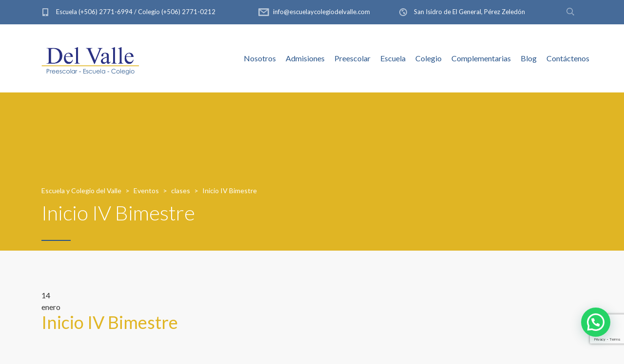

--- FILE ---
content_type: text/html; charset=UTF-8
request_url: https://www.escuelaycolegiodelvalle.com/evento/inicio-iv-bimestre-2/
body_size: 19608
content:
<!DOCTYPE html>
<html lang="es" class="no-js">
<head>
	<meta charset="UTF-8">
	<meta http-equiv="X-UA-Compatible" content="IE=edge">
	<meta name="viewport" content="width=device-width, initial-scale=1, user-scalable=0">
	<link rel="profile" href="https://gmpg.org/xfn/11">
	<link rel="pingback" href="https://www.escuelaycolegiodelvalle.com/xmlrpc.php">

	<meta name='robots' content='index, follow, max-image-preview:large, max-snippet:-1, max-video-preview:-1' />

	<!-- This site is optimized with the Yoast SEO plugin v25.9 - https://yoast.com/wordpress/plugins/seo/ -->
	<title>Inicio IV Bimestre - Escuela y Colegio del Valle</title>
	<link rel="canonical" href="https://www.escuelaycolegiodelvalle.com/evento/inicio-iv-bimestre-2/" />
	<meta property="og:locale" content="es_ES" />
	<meta property="og:type" content="article" />
	<meta property="og:title" content="Inicio IV Bimestre - Escuela y Colegio del Valle" />
	<meta property="og:description" content="Ver calendario 2019-09-30 Todo el día Escuela y Colegio Del Valle Teléfono:2771-6994" />
	<meta property="og:url" content="https://www.escuelaycolegiodelvalle.com/evento/inicio-iv-bimestre-2/" />
	<meta property="og:site_name" content="Escuela y Colegio del Valle" />
	<meta property="article:publisher" content="https://www.facebook.com/EscuelayColegioDelValle" />
	<meta property="article:modified_time" content="2019-01-14T15:55:23+00:00" />
	<meta name="twitter:card" content="summary_large_image" />
	<script type="application/ld+json" class="yoast-schema-graph">{"@context":"https://schema.org","@graph":[{"@type":"WebPage","@id":"https://www.escuelaycolegiodelvalle.com/evento/inicio-iv-bimestre-2/","url":"https://www.escuelaycolegiodelvalle.com/evento/inicio-iv-bimestre-2/","name":"Inicio IV Bimestre - Escuela y Colegio del Valle","isPartOf":{"@id":"https://www.escuelaycolegiodelvalle.com/#website"},"datePublished":"2019-01-14T15:54:31+00:00","dateModified":"2019-01-14T15:55:23+00:00","breadcrumb":{"@id":"https://www.escuelaycolegiodelvalle.com/evento/inicio-iv-bimestre-2/#breadcrumb"},"inLanguage":"es","potentialAction":[{"@type":"ReadAction","target":["https://www.escuelaycolegiodelvalle.com/evento/inicio-iv-bimestre-2/"]}]},{"@type":"BreadcrumbList","@id":"https://www.escuelaycolegiodelvalle.com/evento/inicio-iv-bimestre-2/#breadcrumb","itemListElement":[{"@type":"ListItem","position":1,"name":"Home","item":"https://www.escuelaycolegiodelvalle.com/"},{"@type":"ListItem","position":2,"name":"Eventos","item":"https://www.escuelaycolegiodelvalle.com/evento/"},{"@type":"ListItem","position":3,"name":"Inicio IV Bimestre"}]},{"@type":"WebSite","@id":"https://www.escuelaycolegiodelvalle.com/#website","url":"https://www.escuelaycolegiodelvalle.com/","name":"Escuela y Colegio del Valle","description":"Institución bilingüe acreditada en Pérez Zeledón","potentialAction":[{"@type":"SearchAction","target":{"@type":"EntryPoint","urlTemplate":"https://www.escuelaycolegiodelvalle.com/?s={search_term_string}"},"query-input":{"@type":"PropertyValueSpecification","valueRequired":true,"valueName":"search_term_string"}}],"inLanguage":"es"}]}</script>
	<!-- / Yoast SEO plugin. -->


<link rel='dns-prefetch' href='//stats.wp.com' />
<link rel='dns-prefetch' href='//fonts.googleapis.com' />
<link rel="alternate" type="application/rss+xml" title="Escuela y Colegio del Valle &raquo; Feed" href="https://www.escuelaycolegiodelvalle.com/feed/" />
<link rel="alternate" type="application/rss+xml" title="Escuela y Colegio del Valle &raquo; Feed de los comentarios" href="https://www.escuelaycolegiodelvalle.com/comments/feed/" />
<meta property="og:title" content="Inicio IV Bimestre"/><meta property="og:description" content="2019-09-30  Todo el día  "/><meta property="og:image" content=""/><link rel="alternate" title="oEmbed (JSON)" type="application/json+oembed" href="https://www.escuelaycolegiodelvalle.com/wp-json/oembed/1.0/embed?url=https%3A%2F%2Fwww.escuelaycolegiodelvalle.com%2Fevento%2Finicio-iv-bimestre-2%2F" />
<link rel="alternate" title="oEmbed (XML)" type="text/xml+oembed" href="https://www.escuelaycolegiodelvalle.com/wp-json/oembed/1.0/embed?url=https%3A%2F%2Fwww.escuelaycolegiodelvalle.com%2Fevento%2Finicio-iv-bimestre-2%2F&#038;format=xml" />
<style id='wp-img-auto-sizes-contain-inline-css' type='text/css'>
img:is([sizes=auto i],[sizes^="auto," i]){contain-intrinsic-size:3000px 1500px}
/*# sourceURL=wp-img-auto-sizes-contain-inline-css */
</style>

<style id='wp-emoji-styles-inline-css' type='text/css'>

	img.wp-smiley, img.emoji {
		display: inline !important;
		border: none !important;
		box-shadow: none !important;
		height: 1em !important;
		width: 1em !important;
		margin: 0 0.07em !important;
		vertical-align: -0.1em !important;
		background: none !important;
		padding: 0 !important;
	}
/*# sourceURL=wp-emoji-styles-inline-css */
</style>
<link rel='stylesheet' id='wp-block-library-css' href='https://www.escuelaycolegiodelvalle.com/wp-includes/css/dist/block-library/style.min.css?ver=744aa1c71245ef71126e8c05ca3b8b38' type='text/css' media='all' />
<style id='global-styles-inline-css' type='text/css'>
:root{--wp--preset--aspect-ratio--square: 1;--wp--preset--aspect-ratio--4-3: 4/3;--wp--preset--aspect-ratio--3-4: 3/4;--wp--preset--aspect-ratio--3-2: 3/2;--wp--preset--aspect-ratio--2-3: 2/3;--wp--preset--aspect-ratio--16-9: 16/9;--wp--preset--aspect-ratio--9-16: 9/16;--wp--preset--color--black: #000000;--wp--preset--color--cyan-bluish-gray: #abb8c3;--wp--preset--color--white: #ffffff;--wp--preset--color--pale-pink: #f78da7;--wp--preset--color--vivid-red: #cf2e2e;--wp--preset--color--luminous-vivid-orange: #ff6900;--wp--preset--color--luminous-vivid-amber: #fcb900;--wp--preset--color--light-green-cyan: #7bdcb5;--wp--preset--color--vivid-green-cyan: #00d084;--wp--preset--color--pale-cyan-blue: #8ed1fc;--wp--preset--color--vivid-cyan-blue: #0693e3;--wp--preset--color--vivid-purple: #9b51e0;--wp--preset--gradient--vivid-cyan-blue-to-vivid-purple: linear-gradient(135deg,rgb(6,147,227) 0%,rgb(155,81,224) 100%);--wp--preset--gradient--light-green-cyan-to-vivid-green-cyan: linear-gradient(135deg,rgb(122,220,180) 0%,rgb(0,208,130) 100%);--wp--preset--gradient--luminous-vivid-amber-to-luminous-vivid-orange: linear-gradient(135deg,rgb(252,185,0) 0%,rgb(255,105,0) 100%);--wp--preset--gradient--luminous-vivid-orange-to-vivid-red: linear-gradient(135deg,rgb(255,105,0) 0%,rgb(207,46,46) 100%);--wp--preset--gradient--very-light-gray-to-cyan-bluish-gray: linear-gradient(135deg,rgb(238,238,238) 0%,rgb(169,184,195) 100%);--wp--preset--gradient--cool-to-warm-spectrum: linear-gradient(135deg,rgb(74,234,220) 0%,rgb(151,120,209) 20%,rgb(207,42,186) 40%,rgb(238,44,130) 60%,rgb(251,105,98) 80%,rgb(254,248,76) 100%);--wp--preset--gradient--blush-light-purple: linear-gradient(135deg,rgb(255,206,236) 0%,rgb(152,150,240) 100%);--wp--preset--gradient--blush-bordeaux: linear-gradient(135deg,rgb(254,205,165) 0%,rgb(254,45,45) 50%,rgb(107,0,62) 100%);--wp--preset--gradient--luminous-dusk: linear-gradient(135deg,rgb(255,203,112) 0%,rgb(199,81,192) 50%,rgb(65,88,208) 100%);--wp--preset--gradient--pale-ocean: linear-gradient(135deg,rgb(255,245,203) 0%,rgb(182,227,212) 50%,rgb(51,167,181) 100%);--wp--preset--gradient--electric-grass: linear-gradient(135deg,rgb(202,248,128) 0%,rgb(113,206,126) 100%);--wp--preset--gradient--midnight: linear-gradient(135deg,rgb(2,3,129) 0%,rgb(40,116,252) 100%);--wp--preset--font-size--small: 13px;--wp--preset--font-size--medium: 20px;--wp--preset--font-size--large: 36px;--wp--preset--font-size--x-large: 42px;--wp--preset--spacing--20: 0.44rem;--wp--preset--spacing--30: 0.67rem;--wp--preset--spacing--40: 1rem;--wp--preset--spacing--50: 1.5rem;--wp--preset--spacing--60: 2.25rem;--wp--preset--spacing--70: 3.38rem;--wp--preset--spacing--80: 5.06rem;--wp--preset--shadow--natural: 6px 6px 9px rgba(0, 0, 0, 0.2);--wp--preset--shadow--deep: 12px 12px 50px rgba(0, 0, 0, 0.4);--wp--preset--shadow--sharp: 6px 6px 0px rgba(0, 0, 0, 0.2);--wp--preset--shadow--outlined: 6px 6px 0px -3px rgb(255, 255, 255), 6px 6px rgb(0, 0, 0);--wp--preset--shadow--crisp: 6px 6px 0px rgb(0, 0, 0);}:where(.is-layout-flex){gap: 0.5em;}:where(.is-layout-grid){gap: 0.5em;}body .is-layout-flex{display: flex;}.is-layout-flex{flex-wrap: wrap;align-items: center;}.is-layout-flex > :is(*, div){margin: 0;}body .is-layout-grid{display: grid;}.is-layout-grid > :is(*, div){margin: 0;}:where(.wp-block-columns.is-layout-flex){gap: 2em;}:where(.wp-block-columns.is-layout-grid){gap: 2em;}:where(.wp-block-post-template.is-layout-flex){gap: 1.25em;}:where(.wp-block-post-template.is-layout-grid){gap: 1.25em;}.has-black-color{color: var(--wp--preset--color--black) !important;}.has-cyan-bluish-gray-color{color: var(--wp--preset--color--cyan-bluish-gray) !important;}.has-white-color{color: var(--wp--preset--color--white) !important;}.has-pale-pink-color{color: var(--wp--preset--color--pale-pink) !important;}.has-vivid-red-color{color: var(--wp--preset--color--vivid-red) !important;}.has-luminous-vivid-orange-color{color: var(--wp--preset--color--luminous-vivid-orange) !important;}.has-luminous-vivid-amber-color{color: var(--wp--preset--color--luminous-vivid-amber) !important;}.has-light-green-cyan-color{color: var(--wp--preset--color--light-green-cyan) !important;}.has-vivid-green-cyan-color{color: var(--wp--preset--color--vivid-green-cyan) !important;}.has-pale-cyan-blue-color{color: var(--wp--preset--color--pale-cyan-blue) !important;}.has-vivid-cyan-blue-color{color: var(--wp--preset--color--vivid-cyan-blue) !important;}.has-vivid-purple-color{color: var(--wp--preset--color--vivid-purple) !important;}.has-black-background-color{background-color: var(--wp--preset--color--black) !important;}.has-cyan-bluish-gray-background-color{background-color: var(--wp--preset--color--cyan-bluish-gray) !important;}.has-white-background-color{background-color: var(--wp--preset--color--white) !important;}.has-pale-pink-background-color{background-color: var(--wp--preset--color--pale-pink) !important;}.has-vivid-red-background-color{background-color: var(--wp--preset--color--vivid-red) !important;}.has-luminous-vivid-orange-background-color{background-color: var(--wp--preset--color--luminous-vivid-orange) !important;}.has-luminous-vivid-amber-background-color{background-color: var(--wp--preset--color--luminous-vivid-amber) !important;}.has-light-green-cyan-background-color{background-color: var(--wp--preset--color--light-green-cyan) !important;}.has-vivid-green-cyan-background-color{background-color: var(--wp--preset--color--vivid-green-cyan) !important;}.has-pale-cyan-blue-background-color{background-color: var(--wp--preset--color--pale-cyan-blue) !important;}.has-vivid-cyan-blue-background-color{background-color: var(--wp--preset--color--vivid-cyan-blue) !important;}.has-vivid-purple-background-color{background-color: var(--wp--preset--color--vivid-purple) !important;}.has-black-border-color{border-color: var(--wp--preset--color--black) !important;}.has-cyan-bluish-gray-border-color{border-color: var(--wp--preset--color--cyan-bluish-gray) !important;}.has-white-border-color{border-color: var(--wp--preset--color--white) !important;}.has-pale-pink-border-color{border-color: var(--wp--preset--color--pale-pink) !important;}.has-vivid-red-border-color{border-color: var(--wp--preset--color--vivid-red) !important;}.has-luminous-vivid-orange-border-color{border-color: var(--wp--preset--color--luminous-vivid-orange) !important;}.has-luminous-vivid-amber-border-color{border-color: var(--wp--preset--color--luminous-vivid-amber) !important;}.has-light-green-cyan-border-color{border-color: var(--wp--preset--color--light-green-cyan) !important;}.has-vivid-green-cyan-border-color{border-color: var(--wp--preset--color--vivid-green-cyan) !important;}.has-pale-cyan-blue-border-color{border-color: var(--wp--preset--color--pale-cyan-blue) !important;}.has-vivid-cyan-blue-border-color{border-color: var(--wp--preset--color--vivid-cyan-blue) !important;}.has-vivid-purple-border-color{border-color: var(--wp--preset--color--vivid-purple) !important;}.has-vivid-cyan-blue-to-vivid-purple-gradient-background{background: var(--wp--preset--gradient--vivid-cyan-blue-to-vivid-purple) !important;}.has-light-green-cyan-to-vivid-green-cyan-gradient-background{background: var(--wp--preset--gradient--light-green-cyan-to-vivid-green-cyan) !important;}.has-luminous-vivid-amber-to-luminous-vivid-orange-gradient-background{background: var(--wp--preset--gradient--luminous-vivid-amber-to-luminous-vivid-orange) !important;}.has-luminous-vivid-orange-to-vivid-red-gradient-background{background: var(--wp--preset--gradient--luminous-vivid-orange-to-vivid-red) !important;}.has-very-light-gray-to-cyan-bluish-gray-gradient-background{background: var(--wp--preset--gradient--very-light-gray-to-cyan-bluish-gray) !important;}.has-cool-to-warm-spectrum-gradient-background{background: var(--wp--preset--gradient--cool-to-warm-spectrum) !important;}.has-blush-light-purple-gradient-background{background: var(--wp--preset--gradient--blush-light-purple) !important;}.has-blush-bordeaux-gradient-background{background: var(--wp--preset--gradient--blush-bordeaux) !important;}.has-luminous-dusk-gradient-background{background: var(--wp--preset--gradient--luminous-dusk) !important;}.has-pale-ocean-gradient-background{background: var(--wp--preset--gradient--pale-ocean) !important;}.has-electric-grass-gradient-background{background: var(--wp--preset--gradient--electric-grass) !important;}.has-midnight-gradient-background{background: var(--wp--preset--gradient--midnight) !important;}.has-small-font-size{font-size: var(--wp--preset--font-size--small) !important;}.has-medium-font-size{font-size: var(--wp--preset--font-size--medium) !important;}.has-large-font-size{font-size: var(--wp--preset--font-size--large) !important;}.has-x-large-font-size{font-size: var(--wp--preset--font-size--x-large) !important;}
/*# sourceURL=global-styles-inline-css */
</style>

<style id='classic-theme-styles-inline-css' type='text/css'>
/*! This file is auto-generated */
.wp-block-button__link{color:#fff;background-color:#32373c;border-radius:9999px;box-shadow:none;text-decoration:none;padding:calc(.667em + 2px) calc(1.333em + 2px);font-size:1.125em}.wp-block-file__button{background:#32373c;color:#fff;text-decoration:none}
/*# sourceURL=/wp-includes/css/classic-themes.min.css */
</style>
<link rel='stylesheet' id='contact-form-7-signature-addon-css' href='https://www.escuelaycolegiodelvalle.com/wp-content/plugins/contact-form-7-signature-addon/public/css/style.css?ver=4.2.2' type='text/css' media='all' />
<link rel='stylesheet' id='contact-form-7-css' href='https://www.escuelaycolegiodelvalle.com/wp-content/plugins/contact-form-7/includes/css/styles.css?ver=6.1.1' type='text/css' media='all' />
<link rel='stylesheet' id='timetable_sf_style-css' href='https://www.escuelaycolegiodelvalle.com/wp-content/plugins/timetable/style/superfish.css?ver=744aa1c71245ef71126e8c05ca3b8b38' type='text/css' media='all' />
<link rel='stylesheet' id='timetable_gtip2_style-css' href='https://www.escuelaycolegiodelvalle.com/wp-content/plugins/timetable/style/jquery.qtip.css?ver=744aa1c71245ef71126e8c05ca3b8b38' type='text/css' media='all' />
<link rel='stylesheet' id='timetable_style-css' href='https://www.escuelaycolegiodelvalle.com/wp-content/plugins/timetable/style/style.css?ver=744aa1c71245ef71126e8c05ca3b8b38' type='text/css' media='all' />
<link rel='stylesheet' id='timetable_event_template-css' href='https://www.escuelaycolegiodelvalle.com/wp-content/plugins/timetable/style/event_template.css?ver=744aa1c71245ef71126e8c05ca3b8b38' type='text/css' media='all' />
<link rel='stylesheet' id='timetable_responsive_style-css' href='https://www.escuelaycolegiodelvalle.com/wp-content/plugins/timetable/style/responsive.css?ver=744aa1c71245ef71126e8c05ca3b8b38' type='text/css' media='all' />
<link rel='stylesheet' id='timetable_font_lato-css' href='//fonts.googleapis.com/css?family=Lato%3A400%2C700&#038;ver=6.9' type='text/css' media='all' />
<link rel='stylesheet' id='ecwd-popup-style-css' href='https://www.escuelaycolegiodelvalle.com/wp-content/plugins/event-calendar-wd/css/ecwd_popup.css?ver=1.1.55_5b89748064b0c' type='text/css' media='all' />
<link rel='stylesheet' id='ecwd_font-awesome-css' href='https://www.escuelaycolegiodelvalle.com/wp-content/plugins/event-calendar-wd/css/font-awesome/font-awesome.css?ver=1.1.55_5b89748064b0c' type='text/css' media='all' />
<link rel='stylesheet' id='ecwd-public-css' href='https://www.escuelaycolegiodelvalle.com/wp-content/plugins/event-calendar-wd/css/style.css?ver=1.1.55_5b89748064b0c' type='text/css' media='all' />
<style id='ecwd-public-inline-css' type='text/css'>



/*# sourceURL=ecwd-public-inline-css */
</style>
<link rel='stylesheet' id='stm-gdpr-styles-css' href='https://www.escuelaycolegiodelvalle.com/wp-content/plugins/stm-gdpr-compliance/assets/css/styles.css?ver=744aa1c71245ef71126e8c05ca3b8b38' type='text/css' media='all' />
<link rel='stylesheet' id='stm-fonts-css' href='https://fonts.googleapis.com/css?family=Lato%3A400%2C100%2C100italic%2C300%2C300italic%2C400italic%2C700%2C700italic%2C900%2C900italic&#038;subset=latin%2Clatin-ext' type='text/css' media='all' />
<link rel='stylesheet' id='bootstrap-css' href='https://www.escuelaycolegiodelvalle.com/wp-content/themes/smarty/assets/css/bootstrap.min.css?ver=3.0' type='text/css' media='all' />
<link rel='stylesheet' id='font-awesome-min-css' href='https://www.escuelaycolegiodelvalle.com/wp-content/themes/smarty/assets/fonts/font-awesome/css/font-awesome.min.css?ver=3.0' type='text/css' media='all' />
<link rel='stylesheet' id='stm-icon-css' href='https://www.escuelaycolegiodelvalle.com/wp-content/themes/smarty/assets/fonts/stm-icon/style.css?ver=3.0' type='text/css' media='all' />
<link rel='stylesheet' id='stm-select2-css' href='https://www.escuelaycolegiodelvalle.com/wp-content/themes/smarty/assets/js/vendor/select2/css/select2.min.css?ver=3.0' type='text/css' media='all' />
<link rel='stylesheet' id='stm-skin-custom-css' href='https://www.escuelaycolegiodelvalle.com/wp-content/uploads/stm_uploads/skin-custom.css?ver=3.0' type='text/css' media='all' />
<link rel='stylesheet' id='stm-style-css' href='https://www.escuelaycolegiodelvalle.com/wp-content/themes/smarty-child/style.css?ver=3.0' type='text/css' media='all' />
<style id='stm-style-inline-css' type='text/css'>
a:hover {
    text-decoration: none;
}
    p {
    text-align: justify;
}
ol, ul {
    padding-inline-start: 15px;
}
body:not(.masterstudy-theme) .entry-content>:not(.alignwide):not(.alignfull):not(.alignleft):not(.alignright):not(.wp-block-separator):not(.woocommerce) {
    max-width: initial !important;
}
    /*header*/
    .header-holder {
    position: relative !important;
    }
    .header_view-style_3 {
    background: #ffffff;
    padding: 20px 0;
    }
    .header_view-style_3 .stm-nav__menu_type_header>.menu-item>a {
    color: #275389 !important;
    }
    .top-bar__contact:before {
    color: rgba(255, 255, 255, 0.6) !important;
    }
    .stm-nav__menu > li > a:focus, .stm-nav__menu > li > a:hover{
    color: #e0b524 !important;
    }
    .stm-cta {
    border-color: #e0b524;
    }
  .stm-nav__menu_type_header>.menu-item {
  margin: 0 10px !important;
}

    .breadcrumbs {
    margin-bottom: 10px;
    }
    .single-stm_course .content, .single-stm_teacher .content {
    padding-top: 50px;
    }
    .stm-stats_counter .stats__value-number {
    font-weight: 400;
    }
    .list_social-networks .list__item-link {
    color: #3a5897;
    }
    .list_social-networks .list__item-link_facebook, .list_social-networks .list__item-link_youtube {
    background: #ffffff;
    }
    .page_margin_top {
    margin-top: 0;
    }
    body .vc_tta-tabs_style-2.vc_tta-tabs .vc_tta-tabs-list .vc_tta-tab, body .vc_tta-tabs_style-1.vc_tta-tabs .vc_tta-tabs-list .vc_tta-tab {
    vertical-align: middle;
    }
.puesto-teacher {
min-height: 185px;
}
.puesto-teacher p {
line-height: 1em;
margin-bottom: 10px;
text-align: center;
}
    .personal-nombre h5, .galeria-nombre h5 {
    color: #275389;
    margin: 0;
    }
    .personal-nombre h5:hover, .galeria-nombre h5:hover {
    color: #e0b524;
    }
    .posicion, .galeria-fecha {
    border-top: 1px solid rgba(187, 189, 191, 0.6);
    padding: 10px 0 5px;
    }
    .vc_gitem-post-data {
    margin-bottom: 0;
    }
    .fondo-requisitos .vc_custom_1525806751895 {
    background-position: center !important;
    background-size: cover;
    }
    input[type="password"], input[type="text"], .wpcf7-text, .wpcf7-textarea {
    color: #545454;
    }
    .wpcf7-textarea{
    height: 150px;
    }
    .req-row {
    display: block;
    }
    .form-group {
    width: 100%;
    }
    .wpcf7-submit {
    border: 0;
    color: #ffffff;
    background: #275389;
    }
    .wpcf7-submit:hover {
    color: #275389;
    border: 2px solid #275389;
    background: none;
    }
    .vc_general.vc_cta3 h2 {
    font-size: 28px;
    }
    .vc_btn3.vc_btn3-color-grey, .vc_btn3.vc_btn3-color-grey.vc_btn3-style-flat {
    color: #275389;
    border: 2px solid #275389;
    background: none;
    }
    .vc_btn3.vc_btn3-color-grey.vc_btn3-style-flat:focus, .vc_btn3.vc_btn3-color-grey.vc_btn3-style-flat:hover, .vc_btn3.vc_btn3-color-grey:focus, .vc_btn3.vc_btn3-color-grey:hover {
    color: #ffffff;
    background: #275389;
    }
    .mensualidadades p {
    line-height: 20px;
    }
    .join-event, .entry-meta li:nth-child(2) {
    display: none;
    }
    .marginbotcero .wpb_content_element  {
    margin-bottom: 0;
    }
    .stm-title {
    margin-bottom: 12px;
    }
    .single-post .breadcrumbs {
    display: none;
    }
    .single-post .stm-page-head_color_white .stm-page-head__separator-line {
    background: #e0b524;
    }
    .foto-wrapper {
    min-height: 350px;
    }
    .foto-wrapper .vc_column-inner {
    background-position: center !important;
    }
    /*tablas*/
    .tablita, .tablita th, .comidas thead th {
    text-align: center;
    }
    .tablita, .tablita th, .comidas {
    width: 100%;
    }
    .tablita tbody th, .tablita tbody td, .comidas tbody th, .comidas tbody td {
    border: 1px solid rgba(0, 0, 0, 0.15);
    border-collapse: collapse;
    }
    .tablita thead th, .comidas thead th {
    border: 1px solid #275389;
    }
    .tablita tbody tr th:first-child {
    width: 30%;
    }
    /*soda*/
    table.soda {
    margin: 0 auto 60px !important;
    }
    .soda thead {
        background: #283479;
        color: #ffffff;
        font-weight: 900;
        text-align: center;
       font-size: 2rem;
    }
    .soda td {
        position: relative;
        border-collapse: collapse;
        border: 1px solid #283479;
    }
    .soda thead td {
    padding: 15px 0;
    }
    .soda tbody td p {
    margin-bottom: 0;
    }
    .soda td .fecha {
        position: absolute;
        top: 5px;
        right: 5px;
        color: #283479;
        font-weight: 900;
    }
    .soda ul {
        padding-left: 20px;
    }
    .soda .libre {
    background: #efefef;
    text-align: center;
    }
    .soda .libre .fecha {
    color: #545454;
    }
    .soda .libre p {
    text-align: center;
    padding: 5px 0;
    }
    /*footer*/
    .stm-vc-footer .post_view_list .entry-body {
    display: block;
    }
    .stm-vc-footer .post_view_list .entry-details {
    padding: 15px;
    }
    .stm-vc-footer .post_view_list .entry-thumbnail {
    width: 100%;
    }
    .stm-vc-footer 
    .stm-vc-footer .post_view_list .entry-meta .fa {
    color: #bbbdbf;
    }
    .stm-vc-footer .post_view_list .entry-details .entry-meta li {
    color: #275389;
    }
    .stm-vc-footer .post_view_list .entry-details:hover {
    background: #fff;
    }
    .stm-vc-footer .post_view_list .entry-details:hover .entry-title {
    color: #e0b524;
    }
    .stm-vc-footer .post_view_list .entry-title:hover a {
    color: #bbbdbf;
    text-decoration: none;
    }
    .stm-vc-footer .post_view_list .entry-details:hover .entry-meta li {
    color: #275389;
    }
    .post_view_list .entry-meta li:last-child {
    display: none;
    }
    .stm-vc-footer .stm-icon-box_style-3 .stm-icon-box__ic-container {
    padding-right: 8px;
    }
    .stm-vc-footer .stm-event_view_grid .stm-event__summary {
    display: none;
    }
    .stm-vc-footer .stm-event_view_grid {
    padding: 15px;
    }
    .stm-vc-footer .stm-event_view_grid .stm-event__date {
    width: 85px;
    height: 85px;
    }
    .stm-vc-footer .stm-event_view_grid .stm-event__left {
    margin-bottom: 12px;
    }
    .stm-vc-footer .stm-event_view_grid .stm-event__title {
    margin-bottom: 0; 
    }
    .stm-vc-footer .stm-event_view_grid .stm-event__date-day {
    font-size: 35px;
    margin-bottom: 5px;
    }
    .stm-vc-footer .stm-event_view_grid .stm-event__meta li {
    display: block;
    margin-top: 8px;
    }
    .stm-vc-footer .stm-event_view_grid .stm-event__meta li:not(:last-child) {
    margin-right: 0;
    }
    .vc_grid-filter {
    margin-bottom: 30px;
    }
    .vc_grid-filter.vc_grid-filter-filled>.vc_grid-filter-item:first-child, .vc_grid-filter.vc_grid-filter-filled>.vc_grid-filter-item:last-child {
    border-radius: 0;
    }
    .vc_responsive .vc_grid-filter {
    display: block !important;
    }
    .vc_responsive .vc_grid-filter-select {
    display: none !important;
    }
    .noticias-lista .widget__title, .sidebar_type_blog .widget__title {
    color: #595959;
    margin-bottom: 10px;
    }
    .noticias-lista .widget__title:after, .sidebar_type_blog .widget__title:after {
    width: 0;
    }
    .widget_recent_entries ul {
    background: #bbbdbf;
    padding: 25px 0;
    }
     .widget_recent_entries ul li a {
    color: #fff;
    line-height: 24px;
    padding: 9px 15px 9px 40px;
    position: relative;
    }
    .widget_recent_entries ul li a:hover {
    background: #275389;
    }
    .widget_recent_entries ul li a:before {
    content: '\e90e';
    font-family: 'stm-icon' !important;
    speak: none;
    line-height: 1;
    position: absolute;
    left: 20px;
    top: 16.5px;
    font-size: 10px;
    color: #fff;
    webkit-transition: all 0.3s ease;
    transition: all 0.3s ease;
    visibility: hidden;
    opacity: 0;
    }
    .widget_recent_entries ul li a:hover:before {
    visibility: visible;
    opacity: 1;
    }
    .entry-meta li:nth-child(3) {
    display: none;
    }
    .stm-contact-details_type_teacher .stm-contact-details__item a {
    color: #545454;
    }
    .stm-contact-details_type_teacher .stm-contact-details__item a:hover {
    color: #e0b524;
    }
    a.fc-day-grid-event.fc-event.fc-start.fc-end.eo-event-venue-escuela-y-colegio-del-valle.eo-event-cat-soda.eo-event-future.eo-all-day.eo-event.eo-future-event.venue-escuela-y-colegio-del-valle.category-soda {
    pointer-events: none;
    }
    /*calendario*/
    #calendario .calendar_main .ecwd_calendar {
    font-family: "Lato", sans-serif;
    }
    #calendario .ecwd_theme_calendar_grey .calendar-head {
    background: #275389 !important;
    }
    #calendario .ecwd_theme_calendar_grey .calendar-head .current-month, #calendario .ecwd_theme_calendar_grey .calendar-head .next a, #calendario .ecwd_theme_calendar_grey .calendar-head .previous a, #calendario .ecwd_theme_calendar_grey .current-month a, #calendario .ecwd_theme_calendar_grey .calendar-head .current-month div {
    color: #fff !important;
    }
    #calendario .ecwd_theme_calendar_grey table.cal_blue.ecwd_calendar_container .normal-day-heading, #calendario .ecwd_theme_calendar_grey table.cal_blue.ecwd_calendar_container .weekend-heading {
    background: #595959 !important;
    }
    #calendario .events li>a  {
    color: #ffffff !important;
    }
    #calendario .ecwd_theme_calendar_grey .ecwd-search button, #calendario .ecwd_theme_calendar_grey .ecwd-search button:hover {
    background: #ffffff !important;
    }
    /*Contrato y clubes*/
    input[type=password], input[type=text], input[type=number], textarea{
    color: #000000 !important;
    }
    .contrato-frm {
    margin-bottom: 40px;
    }
.uacf7_conditional { display: inline;}
    .contrato-frm .wpcf7-text.contrato-txt,  .clubes-frm .wpcf7-text.clubes-txt {
    display: inline;
    vertical-align: inherit;
    border: none;
    border-bottom: 1px solid #275389;
    background: rgba(223, 180, 37, 0.2);
    line-height: 0;
    position: relative;
    }
.clubes-frm .wpcf7-text.clubes-txt {
width: 40%;
}
    #ced-txt {
    max-width: 200px;
    }
    .contrato-frm ol>li {
    padding-top: 10px;
    }
    .contrato-frm .select2-container, .clubes-frm .select2-container, .select2-container--default {
    width: 200px !important;
    }
    .contrato-frm .select2-container .select2-selection--single, .clubes-frm .select2-container--default .select2-selection--single {
    height: 32px;
    border: none;
    border-bottom: 1px solid #275389;
    background: rgba(223, 180, 37, 0.2);
    line-height: 0;
    }
    .contrato-frm .select2-container--default .select2-selection--single .select2-selection__rendered, .clubes-frm .select2-container--default .select2-selection--single .select2-selection__rendered {
    padding: 14px 5px;
    line-height: 0;
    }
    .contrato-frm .select2-container--default .select2-selection--single .select2-selection__arrow, .clubes-frm .select2-container--default .select2-selection--single .select2-selection__arrow {
    height: 25px;
    }
    .select2-dropdown {
    border-radius: 0 !important;
    }
.clubes-frm .wpcf7-form-control.wpcf7-checkbox{
height: auto;
line-height: 18px;
}
.clubes-frm .wpcf7-form-control.wpcf7-checkbox label {
display: flex;
}
.clubes-frm span.wpcf7-list-item{
display: block;
}
    .contrato-frm input[type="date"],  .clubes-frm input[type="date"] {
    border: none;
    border-bottom: 1px solid #275389;
    background: rgba(223, 180, 37, 0.2);
    }
.clubes-frm .clubesfrm-row p {
display: inline-block;
}
    .firmarow {
    width: 100%;
    display: flex;
    padding-top: 40px;
    }
    .firmacol1 {
    width: 50%;
    padding-right: 20px;
    }
    .firmacol2 {
    width: 50%;
    padding-left: 20px;
    }
    .firmarep {
    border-bottom: 1px solid #275389;
    }
    .botones {
    display: flex;
    justify-content: center;
    text-align: center;
    }
    .contrato-btn {
    background: #275389;
    color: #ffffff;
    border: 2px solid #275389;
    padding: 10px 30px;
    -webkit-transition: all 0.3s ease;
    transition: all 0.3s ease;
    width: 150px;
    }
    .contrato-btn:hover {
    background: none; 
    color: #275389;
    border: 2px solid #275389;
    }
.clubes-frm  .stm-subtitle {
margin-bottom: 10px;
}
    /*Declaración jurada*/
    .declaracion-frm fieldset {
    border-bottom: 1px solid #545454;
    padding: 30px 0;
    }
    .declaracion-frm fieldset:first-of-type {
    padding-top: 0;
    }
    .declaracion-frm fieldset:last-child {
    border-bottom: 0;
    }
    .declaracion-frm h2 {
    font-weight: 900;
    margin-top: 40px;
    }
    .declaracion-frm h2:first-child {
    margin-top: 0px;
    }
    .form-row {
        display: flex;
        flex-wrap: wrap;
    }
    .form-column {
        flex-grow: 1;
        padding-right: 10px;
    }
    span.wpcf7-list-item {
    display: inline-block;
    margin: 9px 0;
    height: 30px;
    }
    .wpcf7-list-item-label {
    position: relative;
    cursor: pointer;
    margin: 0 10px !important;
    display: inline-block;
    }
    input[type="checkbox"] {
    margin-top: 0;
    }
    .wpcf7-checkbox input[type=checkbox] {
    width: 30px;
    height: 30px;
    top: 0;
    left: 0;
    line-height: 30px;
    vertical-align: middle;
    }
    input[type=date] {
    border-radius: 0;
    border: 1px solid #e6e6e6;
    padding: 12px 20px;
    }
    .wpcf7-form-control-signature-wrap {
    width: 100% !important;
    border: 1px solid #e6e6e6;
    background: #fff;
    }
    #wpcf7_decl-firma_clear, #wpcf7_firmacontrato01_clear, #wpcf7_firmacontrato02_clear {
    border: 1px solid #e6e6e6;
    border-radius: 0;
    margin: 10px 0 20px;
    }
    /*galeria*/
    .gallery .gallery-item img {
    margin: 0 auto;
    }
    .gallery-caption {
    text-align: center;
    }
    /*entradas*/
    .widget_recent_entries ul li a {
    color: #ffffff !important;
    }
    /*emprendedores*/
    article.category-emprendedores>.entry-header>.entry-date {
    display: none;
    }
    article.category-emprendedores>.entry-header>.entry-header__heading{
    padding-left: 0;
    }
    /*personal*/
    .stm_teacher {
    margin-top: 40px;
    }
    h1.stm-font_color_dark-blue {
    color: #275389 !important; 
    font-weight: 400;
    }
    .stm-subtitle h4 {
    color: #275389;
    }
    .stm-contact-details_type_teacher .stm-contact-details__item a {
    color: #545454 !important;
    }
    .stm-contact-details_type_teacher .stm-contact-details__item a:hover {
    color: #e0b524 !important;
    }
    /*Blog*/
    .vc_grid-filter.vc_grid-filter-center.blog-grid-cat {
    position: absolute;
    transform: translateY(-45px);
    }
    .vc_grid-filter.vc_grid-filter-color-grey>.vc_grid-filter-item:hover {
    background-color: #275389;
    }
    .vc_grid-filter.vc_grid-filter-color-grey>.vc_grid-filter-item>span, .vc_grid-filter.vc_grid-filter-color-grey>.vc_grid-filter-item:hover>span {
    color: #ffffff;
    }
    /*Emprendedores*/
    label {
    margin-top: 5px;
    }
    /*OpenHouse*/
    #rev_slider_16_1_wrapper video {
    object-fit: contain !important;
    background-size: contain !important;
    }
    .openhouse-video h4 {
    min-height: 50px;
    text-transform: uppercase;
    }
    
    @media (min-width: 200px){
    .foto-wrapper .vc_column-inner {
    min-height: 250px;
    }
    .areas {
    position: relative;
    }
    .areas img {
    max-width: 100%; 
    margin-bottom: 0; 
    z-index: -1;
    }
    .areas h4 {
    text-align: center; 
    padding: 10px; 
    border-bottom: 4px solid #e0b524; 
    z-index: 10; 
    min-width: 80%; 
    background-color: #ffffff; 
    position: absolute; 
    bottom: -20px; 
    left: 50%; 
    transform: translateX(-50%);
    transition: 2s ease-in-out;
    -webkit-transition: 0.5s ease-in-out;
    }
    .areas h4 a {
    color: #595959; 
    font-size: 18px;
    }
    .areas:hover h4 {
    background-color: #e0b524;
    }
    .areas:hover a {
    text-decoration: none;
    color: #ffffff;
    }
    }
    
    @media (min-width: 200px) and (max-width: 600px){
    /* Force table to not be like tables anymore */
    table.tablita, .tablita thead, .tablita tbody, .tablita th, .tablita td, .tablita tr, table.soda, .soda thead, .soda tbody, .soda th, .soda td, .soda tr { 
    display: block; 
    border-collapse: collapse;
    }
    .tablita tbody tr th:first-child {
    width: 100%;
    background: #275389;
    color: #fff;
    }
    .soda tbody tr td {
    width: 100% !important;
    height: auto;
    }		
    /* Hide table headers (but not display: none; for accessibility) */
    thead tr { 
    position: absolute;
    top: -9999px;
    left: -9999px;
    }
    td { 
    /* Behave  like a "row" */
    border: none;
    position: relative;
    padding: 13px 15px;
    height: 50px;
    }
    .tablita td:before, .comidas td:before, .cal_blue td:before { 
    position: absolute;
    width: 45%; 
    padding-right: 10px; 
    white-space: nowrap;
    }
    .tablita td:before { 
    top: 14px;
    left: 6px;
    }
    .soda td:before { 
    top: 0px;
    left: 45px;
    width: 45%; 
    color: #283479;
    }
    tfoot th {
    background: #595959;
    color: #fff;
    }
    .wpb-js-composer .vc_tta-color-grey.vc_tta-style-outline .vc_tta-panel.vc_active .vc_tta-panel-title>a {
    color: #545454 !important;
    }
    /*Label the data*/
    /*tabla lecciones escuela*/
    .lecciones td:nth-of-type(1):before { content: "PRIMERO"; }
    .lecciones td:nth-of-type(2):before { content: "SEGUNDO"; }
    .lecciones td:nth-of-type(3):before { content: "TERCERO"; }
    .lecciones td:nth-of-type(4):before { content: "CUARTO"; }
    .lecciones td:nth-of-type(5):before { content: "QUINTO"; }
    .lecciones td:nth-of-type(6):before { content: "SEXTO"; }
    
    /*tabla lecciones cole*/
    .leccionescole td:nth-of-type(1):before { content: "SÉTIMO"; }
    .leccionescole td:nth-of-type(2):before { content: "OCTAVO"; }
    .leccionescole td:nth-of-type(3):before { content: "NOVENO"; }
    .leccionescole td:nth-of-type(4):before { content: "DÉCIMO"; }
    .leccionescole td:nth-of-type(5):before { content: "UNDÉCIMO"; }

    /*tabla clubes cole*/
    .clubes td:nth-of-type(1):before { content: "PRIMERO"; }
    .clubes td:nth-of-type(2):before { content: "SEGUNDO"; }
    .clubes td:nth-of-type(3):before { content: "TERCERO"; }
    .clubes td:nth-of-type(4):before { content: "CUARTO"; }
    .clubes td:nth-of-type(5):before { content: "QUINTO"; }
    .clubes td:nth-of-type(6):before { content: "SEXTO"; }
    .clubes td:nth-of-type(7):before { content: "SÉTIMO"; }
    .clubes td:nth-of-type(8):before { content: "OCTAVO"; }
    .clubes td:nth-of-type(9):before { content: "NOVENO"; }
    .clubes td:nth-of-type(10):before { content: "DÉCIMO"; }
    .clubes td:nth-of-type(11):before { content: "UNDÉCIMO"; }
    
    /*tabla soda*/
    .soda td:not(.libre):nth-of-type(1):before { content: "LUNES"; }
    .soda td:nth-of-type(5) {
    margin-bottom: 10px;
    }
    .soda td:not(.libre):nth-of-type(2):before { content: "MARTES"; }
    .soda td:not(.libre):nth-of-type(3):before { content: "MIÉRCOLES"; }
    .soda td:not(.libre):nth-of-type(4):before { content: "JUEVES"; }
    .soda td:not(.libre):nth-of-type(5):before { content: "VIERNES"; }
    }
    /*Open House*/
    .openhouse-video h4 {
    font-weight: bold;
    }
    
    @media (min-width: 600px){
     .areas h4 {
    min-width: 40% !important;
    }
    .stm-stats_counter.stm-stats_icon_left .stm-stats__content {
    padding-left: 0;
    padding-bottom: 30px;
    }
    }
    
    @media (min-width: 200px) and (max-width: 7680px){
    .foto-wrapper .vc_column-inner {
    background-size: 100% !important;
    }
    }
    
    @media (min-width: 768px){
    .vc_general.vc_cta3.vc_cta3-actions-left .vc_cta3-actions, .vc_general.vc_cta3.vc_cta3-actions-right .vc_cta3-actions {
    width: 30%;
    }
    .foto-wrapper .vc_col-sm-4 {
    width: 100%;
    }
    .foto-wrapper .vc_column-inner {
    min-height: 250px;
    }
    .stm-nav__menu_type_header > .menu-item{
    margin: 0 12px;
    }
    .contrato-frm .wpcf7-text.contrato-txt {
    width: auto;
    }
    .stm-vc-footer .post_view_list .entry-meta li, .stm-vc-footer .stm-event_view_grid .stm-event__meta li:not(:last-child) {
    margin-right: 12px;
    }
    .areas h4 {
    min-width: 80% !important;
    }
    .stm-vc-footer .post_view_list .entry-details-container {
    display: contents !important;
    }
    .footer-copy {
    text-align: right !important;
    }
    .footer-credits {
    text-align: left !important;
    }
    }
    
    @media (min-width: 1024px){
    .areas h4 {
    max-width: 80% !important; 
    }
    .stm-stats_counter.stm-stats_icon_left .stm-stats__content {
    padding-left: 25px;
    }
    .req-row {
    display: flex;
    }
    .form-group {
    flex-grow: 2;
    width: 50%;
    }
    .form-group:first-child {
    padding-right: 10px;
    }
    .form-group:last-child {
    padding-left: 10px;
    }
    .foto-wrapper .vc_column-inner {
    background-size: cover !important;
    }
    }
    
    /* Print Style Sheet */
    @media print {
    body { 
    background:white; color:black; margin:0; 
    }
    .header-holder, .stm-page-head, footer, .contrato-btn  {
    display: none;
    }
    main {
    font-size: 10px;
    line-height: 16px;
    margin: 0;
    }
    h1 {
    font-size: 22px !important;
    }
    .stm-title, .stm-subtitle {
    margin-bottom: 10px !important;
    }
    .contrato-frm {
    margin-bottom: 0;
    }
    .contrato-frm .wpcf7-text.contrato-txt, .contrato-frm .select2-container .select2-selection--single, .contrato-frm input[type="date"] {
    background: none;
    border-color: #545454;
    }
    .whatsappme--show {
    display:none;
    }
    }
/*# sourceURL=stm-style-inline-css */
</style>
<link rel='stylesheet' id='fancybox-css' href='https://www.escuelaycolegiodelvalle.com/wp-content/themes/smarty/assets/js/vendor/fancybox/jquery.fancybox.css?ver=3.0' type='text/css' media='all' />
<link rel='stylesheet' id='dflip-style-css' href='https://www.escuelaycolegiodelvalle.com/wp-content/plugins/3d-flipbook-dflip-lite/assets/css/dflip.min.css?ver=2.3.75' type='text/css' media='all' />
<link rel='stylesheet' id='uacf7-frontend-style-css' href='https://www.escuelaycolegiodelvalle.com/wp-content/plugins/ultimate-addons-for-contact-form-7/assets/css/uacf7-frontend.css?ver=744aa1c71245ef71126e8c05ca3b8b38' type='text/css' media='all' />
<link rel='stylesheet' id='uacf7-form-style-css' href='https://www.escuelaycolegiodelvalle.com/wp-content/plugins/ultimate-addons-for-contact-form-7/assets/css/form-style.css?ver=744aa1c71245ef71126e8c05ca3b8b38' type='text/css' media='all' />
<link rel='stylesheet' id='bsf-Defaults-css' href='https://www.escuelaycolegiodelvalle.com/wp-content/uploads/smile_fonts/Defaults/Defaults.css?ver=3.19.23' type='text/css' media='all' />
<script type="text/javascript" src="https://www.escuelaycolegiodelvalle.com/wp-includes/js/jquery/jquery.min.js?ver=3.7.1" id="jquery-core-js"></script>
<script type="text/javascript" src="https://www.escuelaycolegiodelvalle.com/wp-includes/js/jquery/jquery-migrate.min.js?ver=3.4.1" id="jquery-migrate-js"></script>
<script type="text/javascript" src="https://www.escuelaycolegiodelvalle.com/wp-content/plugins/contact-form-7-signature-addon/public/js/signature_pad.min.js?ver=4.2.2" id="contact-form-7-signature-addon-signature-js"></script>
<script type="text/javascript" src="https://www.escuelaycolegiodelvalle.com/wp-content/plugins/contact-form-7-signature-addon/public/js/scripts.js?ver=4.2.2" id="contact-form-7-signature-addon-js"></script>
<script type="text/javascript" src="//www.escuelaycolegiodelvalle.com/wp-content/plugins/revslider/sr6/assets/js/rbtools.min.js?ver=6.7.20" async id="tp-tools-js"></script>
<script type="text/javascript" src="//www.escuelaycolegiodelvalle.com/wp-content/plugins/revslider/sr6/assets/js/rs6.min.js?ver=6.7.20" async id="revmin-js"></script>
<script></script><link rel="https://api.w.org/" href="https://www.escuelaycolegiodelvalle.com/wp-json/" /><link rel="EditURI" type="application/rsd+xml" title="RSD" href="https://www.escuelaycolegiodelvalle.com/xmlrpc.php?rsd" />

		<!-- GA Google Analytics @ https://m0n.co/ga -->
		<script>
			(function(i,s,o,g,r,a,m){i['GoogleAnalyticsObject']=r;i[r]=i[r]||function(){
			(i[r].q=i[r].q||[]).push(arguments)},i[r].l=1*new Date();a=s.createElement(o),
			m=s.getElementsByTagName(o)[0];a.async=1;a.src=g;m.parentNode.insertBefore(a,m)
			})(window,document,'script','https://www.google-analytics.com/analytics.js','ga');
			ga('create', 'UA-167647522-1', 'auto');
			ga('send', 'pageview');
		</script>

	    <script>
        var stm_lms_pro_nonces = {"stm_lms_pro_install_base":"57ecd50166","stm_lms_pro_search_courses":"234df0e768","stm_lms_pro_udemy_import_courses":"bef17f7fba","stm_lms_pro_udemy_publish_course":"83ba6dbee2","stm_lms_pro_udemy_import_curriculum":"0d18b62cb0","stm_lms_pro_save_addons":"28c5cb20f4","stm_lms_create_announcement":"1895f2b280","stm_lms_pro_upload_image":"76b70681df","stm_lms_pro_get_image_data":"1436b35c51","stm_lms_pro_save_quiz":"d1f7ac1503","stm_lms_pro_save_lesson":"a253c36809","stm_lms_pro_save_front_course":"ba345b4e53","stm_lms_get_course_info":"0cf849ab98","stm_lms_get_course_students":"b2f1a8263b","stm_lms_change_post_status":"dc6177569b"};
    </script>
    	<style>img#wpstats{display:none}</style>
		<script type="text/javascript">window.wp_data = {"ajax_url":"https:\/\/www.escuelaycolegiodelvalle.com\/wp-admin\/admin-ajax.php","is_mobile":false,"load_meal":"13d345e1ca","review_status":"10f1d589e6"};</script>        <script type="text/javascript">
            var smarty_install_plugin = 'ef0ce7f5d3';
        </script>
        <meta name="generator" content="Powered by WPBakery Page Builder - drag and drop page builder for WordPress."/>
<meta name="generator" content="Powered by Slider Revolution 6.7.20 - responsive, Mobile-Friendly Slider Plugin for WordPress with comfortable drag and drop interface." />
<link rel="icon" href="https://www.escuelaycolegiodelvalle.com/wp-content/uploads/2018/04/favicon-150x150.png" sizes="32x32" />
<link rel="icon" href="https://www.escuelaycolegiodelvalle.com/wp-content/uploads/2018/04/favicon-300x300.png" sizes="192x192" />
<link rel="apple-touch-icon" href="https://www.escuelaycolegiodelvalle.com/wp-content/uploads/2018/04/favicon-300x300.png" />
<meta name="msapplication-TileImage" content="https://www.escuelaycolegiodelvalle.com/wp-content/uploads/2018/04/favicon-300x300.png" />
<script>function setREVStartSize(e){
			//window.requestAnimationFrame(function() {
				window.RSIW = window.RSIW===undefined ? window.innerWidth : window.RSIW;
				window.RSIH = window.RSIH===undefined ? window.innerHeight : window.RSIH;
				try {
					var pw = document.getElementById(e.c).parentNode.offsetWidth,
						newh;
					pw = pw===0 || isNaN(pw) || (e.l=="fullwidth" || e.layout=="fullwidth") ? window.RSIW : pw;
					e.tabw = e.tabw===undefined ? 0 : parseInt(e.tabw);
					e.thumbw = e.thumbw===undefined ? 0 : parseInt(e.thumbw);
					e.tabh = e.tabh===undefined ? 0 : parseInt(e.tabh);
					e.thumbh = e.thumbh===undefined ? 0 : parseInt(e.thumbh);
					e.tabhide = e.tabhide===undefined ? 0 : parseInt(e.tabhide);
					e.thumbhide = e.thumbhide===undefined ? 0 : parseInt(e.thumbhide);
					e.mh = e.mh===undefined || e.mh=="" || e.mh==="auto" ? 0 : parseInt(e.mh,0);
					if(e.layout==="fullscreen" || e.l==="fullscreen")
						newh = Math.max(e.mh,window.RSIH);
					else{
						e.gw = Array.isArray(e.gw) ? e.gw : [e.gw];
						for (var i in e.rl) if (e.gw[i]===undefined || e.gw[i]===0) e.gw[i] = e.gw[i-1];
						e.gh = e.el===undefined || e.el==="" || (Array.isArray(e.el) && e.el.length==0)? e.gh : e.el;
						e.gh = Array.isArray(e.gh) ? e.gh : [e.gh];
						for (var i in e.rl) if (e.gh[i]===undefined || e.gh[i]===0) e.gh[i] = e.gh[i-1];
											
						var nl = new Array(e.rl.length),
							ix = 0,
							sl;
						e.tabw = e.tabhide>=pw ? 0 : e.tabw;
						e.thumbw = e.thumbhide>=pw ? 0 : e.thumbw;
						e.tabh = e.tabhide>=pw ? 0 : e.tabh;
						e.thumbh = e.thumbhide>=pw ? 0 : e.thumbh;
						for (var i in e.rl) nl[i] = e.rl[i]<window.RSIW ? 0 : e.rl[i];
						sl = nl[0];
						for (var i in nl) if (sl>nl[i] && nl[i]>0) { sl = nl[i]; ix=i;}
						var m = pw>(e.gw[ix]+e.tabw+e.thumbw) ? 1 : (pw-(e.tabw+e.thumbw)) / (e.gw[ix]);
						newh =  (e.gh[ix] * m) + (e.tabh + e.thumbh);
					}
					var el = document.getElementById(e.c);
					if (el!==null && el) el.style.height = newh+"px";
					el = document.getElementById(e.c+"_wrapper");
					if (el!==null && el) {
						el.style.height = newh+"px";
						el.style.display = "block";
					}
				} catch(e){
					console.log("Failure at Presize of Slider:" + e)
				}
			//});
		  };</script>
<style type="text/css" title="dynamic-css" class="options-output">.header .logo{max-width:200px;}body{font-size:16px;}body{line-height:24px;}h1,.h1{font-weight:600;}h2,.h2{font-weight:500;}h3,.h3{font-weight:500;}h4,.h4{font-weight:500;}h5,.h5{font-weight:500;}h6,.h6{font-weight:500;}.stm-page-head{padding-top:190px;}.stm-page-head{padding-bottom:20px;}</style>
<noscript><style> .wpb_animate_when_almost_visible { opacity: 1; }</style></noscript><link rel='stylesheet' id='joinchat-css' href='https://www.escuelaycolegiodelvalle.com/wp-content/plugins/creame-whatsapp-me/public/css/joinchat-btn.min.css?ver=6.0.8' type='text/css' media='all' />
<style id='joinchat-inline-css' type='text/css'>
.joinchat{--ch:142;--cs:70%;--cl:49%;--bw:1}
/*# sourceURL=joinchat-inline-css */
</style>
<link rel='stylesheet' id='rs-plugin-settings-css' href='//www.escuelaycolegiodelvalle.com/wp-content/plugins/revslider/sr6/assets/css/rs6.css?ver=6.7.20' type='text/css' media='all' />
<style id='rs-plugin-settings-inline-css' type='text/css'>
#rs-demo-id {}
/*# sourceURL=rs-plugin-settings-inline-css */
</style>
</head>
<body data-rsssl=1 class="wp-singular ecwd_event-template-default single single-ecwd_event postid-5672 wp-theme-smarty wp-child-theme-smarty-child ecwd-theme-parent-smarty ecwd-theme-child-smarty-child wpb-js-composer js-comp-ver-7.9 vc_responsive">
<div id="wrapper">

	
<div class="header-holder header-holder_view-style_3">
    
<div class="top-bar top-bar_view-style_3">
	<div class="container">
		<div class="top-bar__content">

			
																													<li class="top-bar__contact top-bar__contact_phone"><a href="tel:Escuela(+506)2771-6994/Colegio(+506)2771-0212"> Escuela (+506) 2771-6994 / Colegio (+506) 2771-0212</a></li>
																								<li class="top-bar__contact top-bar__contact_email"><a href="mailto:info@escuelaycolegiodelvalle.com">info@escuelaycolegiodelvalle.com</a></li>
																								<li class="top-bar__contact top-bar__contact_address">San Isidro de El General, Pérez Zeledón</li>
																		
							<div class="top-bar__search">
					<form role="search" method="get" id="searchform251" class="stm-search-form" action="https://www.escuelaycolegiodelvalle.com/">
    <input class="stm-search-form__field" type="search" value="" name="s" placeholder="Search..." required/>
    <button type="submit" class="stm-search-form__submit"><span class="stm-icon stm-icon-search"></span><span class="stm-search-form__submit-text">Search</span></button>
    </form>				</div>
			
		</div><!-- / top-bar__content -->
	</div><!-- / container -->
</div><!-- / top-bar -->
    <header id="masthead" class="header header_view-style_3">
        <div class="container">
            <div class="header__content">
                <div class="stm-nav stm-nav_type_header"><ul id="header-nav-menu" class="stm-nav__menu stm-nav__menu_type_header"><li id="menu-item-3700" class="menu-item menu-item-type-custom menu-item-object-custom menu-item-has-children menu-item-3700"><a href="#">Nosotros</a>
<ul class="sub-menu">
	<li id="menu-item-3693" class="menu-item menu-item-type-post_type menu-item-object-page menu-item-3693"><a href="https://www.escuelaycolegiodelvalle.com/nosotros/historia/">Historia</a></li>
	<li id="menu-item-3747" class="menu-item menu-item-type-post_type menu-item-object-page menu-item-3747"><a href="https://www.escuelaycolegiodelvalle.com/nosotros/quienes-somos/">¿Quiénes Somos?</a></li>
	<li id="menu-item-3965" class="menu-item menu-item-type-post_type menu-item-object-page menu-item-3965"><a href="https://www.escuelaycolegiodelvalle.com/nosotros/personal-docente-y-administrativo/">Personal</a></li>
	<li id="menu-item-5307" class="menu-item menu-item-type-post_type menu-item-object-page menu-item-5307"><a href="https://www.escuelaycolegiodelvalle.com/nosotros/calendario-academico/">Calendario Académico</a></li>
	<li id="menu-item-5019" class="menu-item menu-item-type-post_type menu-item-object-page menu-item-5019"><a href="https://www.escuelaycolegiodelvalle.com/nosotros/soda/">Soda</a></li>
	<li id="menu-item-16001" class="menu-item menu-item-type-post_type menu-item-object-page menu-item-16001"><a href="https://www.escuelaycolegiodelvalle.com/nosotros/reglamento-de-disciplina-y-convivencia-institucional-2025/">Reglamento de Disciplina</a></li>
	<li id="menu-item-7502" class="menu-item menu-item-type-post_type menu-item-object-page menu-item-7502"><a href="https://www.escuelaycolegiodelvalle.com/nosotros/plan-operativo/">Plan Operativo</a></li>
</ul>
</li>
<li id="menu-item-3846" class="menu-item menu-item-type-post_type menu-item-object-page menu-item-3846"><a href="https://www.escuelaycolegiodelvalle.com/nosotros/admisiones/">Admisiones</a></li>
<li id="menu-item-3665" class="menu-item menu-item-type-custom menu-item-object-custom menu-item-has-children menu-item-3665"><a href="#">Preescolar</a>
<ul class="sub-menu">
	<li id="menu-item-4246" class="menu-item menu-item-type-post_type menu-item-object-page menu-item-4246"><a href="https://www.escuelaycolegiodelvalle.com/preescolar/informacion-preescolar/">Información Preescolar</a></li>
	<li id="menu-item-4385" class="menu-item menu-item-type-post_type menu-item-object-page menu-item-4385"><a href="https://www.escuelaycolegiodelvalle.com/preescolar/cantidad-de-lecciones-preescolar/">Cantidad de Lecciones Preescolar</a></li>
	<li id="menu-item-4269" class="menu-item menu-item-type-post_type menu-item-object-page menu-item-4269"><a href="https://www.escuelaycolegiodelvalle.com/preescolar/instalaciones-preescolar/">Instalaciones preescolar</a></li>
</ul>
</li>
<li id="menu-item-3666" class="menu-item menu-item-type-custom menu-item-object-custom menu-item-has-children menu-item-3666"><a href="#">Escuela</a>
<ul class="sub-menu">
	<li id="menu-item-4286" class="menu-item menu-item-type-post_type menu-item-object-page menu-item-4286"><a href="https://www.escuelaycolegiodelvalle.com/escuela/informacion-escuela/">Información Escuela</a></li>
	<li id="menu-item-4349" class="menu-item menu-item-type-post_type menu-item-object-page menu-item-4349"><a href="https://www.escuelaycolegiodelvalle.com/escuela/logros-escuela/">Logros Escuela</a></li>
	<li id="menu-item-4405" class="menu-item menu-item-type-post_type menu-item-object-page menu-item-4405"><a href="https://www.escuelaycolegiodelvalle.com/escuela/oferta-curricular-escuela/">Oferta Curricular Escuela</a></li>
	<li id="menu-item-4426" class="menu-item menu-item-type-post_type menu-item-object-page menu-item-4426"><a href="https://www.escuelaycolegiodelvalle.com/escuela/instalaciones-escuela/">Instalaciones escuela</a></li>
</ul>
</li>
<li id="menu-item-3667" class="menu-item menu-item-type-custom menu-item-object-custom menu-item-has-children menu-item-3667"><a href="#">Colegio</a>
<ul class="sub-menu">
	<li id="menu-item-4580" class="menu-item menu-item-type-post_type menu-item-object-page menu-item-4580"><a href="https://www.escuelaycolegiodelvalle.com/colegio/informacion-colegio/">Información Colegio</a></li>
	<li id="menu-item-4584" class="menu-item menu-item-type-post_type menu-item-object-page menu-item-4584"><a href="https://www.escuelaycolegiodelvalle.com/colegio/logros-colegio/">Logros Colegio</a></li>
	<li id="menu-item-4570" class="menu-item menu-item-type-post_type menu-item-object-page menu-item-4570"><a href="https://www.escuelaycolegiodelvalle.com/colegio/oferta-curricular-colegio/">Oferta Curricular Colegio</a></li>
	<li id="menu-item-4591" class="menu-item menu-item-type-post_type menu-item-object-page menu-item-4591"><a href="https://www.escuelaycolegiodelvalle.com/colegio/instalaciones-colegio/">Instalaciones colegio</a></li>
</ul>
</li>
<li id="menu-item-3668" class="menu-item menu-item-type-custom menu-item-object-custom menu-item-has-children menu-item-3668"><a href="#">Complementarias</a>
<ul class="sub-menu">
	<li id="menu-item-4600" class="menu-item menu-item-type-post_type menu-item-object-page menu-item-4600"><a href="https://www.escuelaycolegiodelvalle.com/complementarias/artes-musicales/">Artes Musicales</a></li>
	<li id="menu-item-4613" class="menu-item menu-item-type-post_type menu-item-object-page menu-item-4613"><a href="https://www.escuelaycolegiodelvalle.com/complementarias/artes-plasticas/">Artes Plásticas</a></li>
	<li id="menu-item-15939" class="menu-item menu-item-type-post_type menu-item-object-page menu-item-15939"><a href="https://www.escuelaycolegiodelvalle.com/complementarias/artes-dramaticas/">Artes Dramáticas</a></li>
	<li id="menu-item-4618" class="menu-item menu-item-type-post_type menu-item-object-page menu-item-4618"><a href="https://www.escuelaycolegiodelvalle.com/complementarias/tecnologias/">Tecnología</a></li>
	<li id="menu-item-4626" class="menu-item menu-item-type-post_type menu-item-object-page menu-item-4626"><a href="https://www.escuelaycolegiodelvalle.com/complementarias/educacion-fisica/">Educación física</a></li>
	<li id="menu-item-15958" class="menu-item menu-item-type-post_type menu-item-object-page menu-item-15958"><a href="https://www.escuelaycolegiodelvalle.com/complementarias/ajedrez/">Ajedrez</a></li>
	<li id="menu-item-15965" class="menu-item menu-item-type-post_type menu-item-object-page menu-item-15965"><a href="https://www.escuelaycolegiodelvalle.com/complementarias/razonamiento-matematico/">Razonamiento Matemático</a></li>
	<li id="menu-item-4629" class="menu-item menu-item-type-post_type menu-item-object-page menu-item-4629"><a href="https://www.escuelaycolegiodelvalle.com/complementarias/clubes/">Clubes</a></li>
</ul>
</li>
<li id="menu-item-7902" class="menu-item menu-item-type-custom menu-item-object-custom menu-item-has-children menu-item-7902"><a href="#">Blog</a>
<ul class="sub-menu">
	<li id="menu-item-4824" class="menu-item menu-item-type-post_type menu-item-object-page menu-item-4824"><a href="https://www.escuelaycolegiodelvalle.com/blog/">Blog</a></li>
	<li id="menu-item-6744" class="menu-item menu-item-type-taxonomy menu-item-object-category menu-item-6744"><a href="https://www.escuelaycolegiodelvalle.com/category/egresados/">Egresados</a></li>
</ul>
</li>
<li id="menu-item-4643" class="menu-item menu-item-type-post_type menu-item-object-page menu-item-4643"><a href="https://www.escuelaycolegiodelvalle.com/contacto/">Contáctenos</a></li>
</ul></div>
                <!-- Logo -->
                                    <a href="https://www.escuelaycolegiodelvalle.com/" class="logo"
                       title="Escuela y Colegio del Valle"><img src="https://www.escuelaycolegiodelvalle.com/wp-content/uploads/2024/08/nombreSimplificado.png"
                                                                      alt="Logo"></a>
                            </div><!-- /header__content -->
        </div><!-- /container -->
    </header><!-- /header -->

    <!-- Mobile - Top Bar -->
    <div class="top-bar-mobile">
                    <div class="top-bar-mobile__search">
                <form role="search" method="get" id="searchform486" class="stm-search-form" action="https://www.escuelaycolegiodelvalle.com/">
    <input class="stm-search-form__field" type="search" value="" name="s" placeholder="Search..." required/>
    <button type="submit" class="stm-search-form__submit"><span class="stm-icon stm-icon-search"></span><span class="stm-search-form__submit-text">Search</span></button>
    </form>            </div>
        
            </div><!-- /top-bar-mobile -->

    <!-- Mobile - Header -->
    <div class="header-mobile">
        <div class="header-mobile__logo">
                            <a href="https://www.escuelaycolegiodelvalle.com/" class="logo"
                   title="Escuela y Colegio del Valle"><img src="https://www.escuelaycolegiodelvalle.com/wp-content/uploads/2024/08/nombreSimplificado.png"
                                                                  alt="Logo"></a>
                        <div class="header-mobile__nav-control">
                <span class="header-mobile__control-line"></span>
            </div>
        </div><!-- /header-mobile__logo -->

        <div class="stm-nav stm-nav_type_mobile-header"><ul id="header-mobile-nav-menu" class="stm-nav__menu stm-nav__menu_type_mobile-header"><li class="menu-item menu-item-type-custom menu-item-object-custom menu-item-has-children menu-item-3700"><a href="#">Nosotros</a>
<ul class="sub-menu">
	<li class="menu-item menu-item-type-post_type menu-item-object-page menu-item-3693"><a href="https://www.escuelaycolegiodelvalle.com/nosotros/historia/">Historia</a></li>
	<li class="menu-item menu-item-type-post_type menu-item-object-page menu-item-3747"><a href="https://www.escuelaycolegiodelvalle.com/nosotros/quienes-somos/">¿Quiénes Somos?</a></li>
	<li class="menu-item menu-item-type-post_type menu-item-object-page menu-item-3965"><a href="https://www.escuelaycolegiodelvalle.com/nosotros/personal-docente-y-administrativo/">Personal</a></li>
	<li class="menu-item menu-item-type-post_type menu-item-object-page menu-item-5307"><a href="https://www.escuelaycolegiodelvalle.com/nosotros/calendario-academico/">Calendario Académico</a></li>
	<li class="menu-item menu-item-type-post_type menu-item-object-page menu-item-5019"><a href="https://www.escuelaycolegiodelvalle.com/nosotros/soda/">Soda</a></li>
	<li class="menu-item menu-item-type-post_type menu-item-object-page menu-item-16001"><a href="https://www.escuelaycolegiodelvalle.com/nosotros/reglamento-de-disciplina-y-convivencia-institucional-2025/">Reglamento de Disciplina</a></li>
	<li class="menu-item menu-item-type-post_type menu-item-object-page menu-item-7502"><a href="https://www.escuelaycolegiodelvalle.com/nosotros/plan-operativo/">Plan Operativo</a></li>
</ul>
</li>
<li class="menu-item menu-item-type-post_type menu-item-object-page menu-item-3846"><a href="https://www.escuelaycolegiodelvalle.com/nosotros/admisiones/">Admisiones</a></li>
<li class="menu-item menu-item-type-custom menu-item-object-custom menu-item-has-children menu-item-3665"><a href="#">Preescolar</a>
<ul class="sub-menu">
	<li class="menu-item menu-item-type-post_type menu-item-object-page menu-item-4246"><a href="https://www.escuelaycolegiodelvalle.com/preescolar/informacion-preescolar/">Información Preescolar</a></li>
	<li class="menu-item menu-item-type-post_type menu-item-object-page menu-item-4385"><a href="https://www.escuelaycolegiodelvalle.com/preescolar/cantidad-de-lecciones-preescolar/">Cantidad de Lecciones Preescolar</a></li>
	<li class="menu-item menu-item-type-post_type menu-item-object-page menu-item-4269"><a href="https://www.escuelaycolegiodelvalle.com/preescolar/instalaciones-preescolar/">Instalaciones preescolar</a></li>
</ul>
</li>
<li class="menu-item menu-item-type-custom menu-item-object-custom menu-item-has-children menu-item-3666"><a href="#">Escuela</a>
<ul class="sub-menu">
	<li class="menu-item menu-item-type-post_type menu-item-object-page menu-item-4286"><a href="https://www.escuelaycolegiodelvalle.com/escuela/informacion-escuela/">Información Escuela</a></li>
	<li class="menu-item menu-item-type-post_type menu-item-object-page menu-item-4349"><a href="https://www.escuelaycolegiodelvalle.com/escuela/logros-escuela/">Logros Escuela</a></li>
	<li class="menu-item menu-item-type-post_type menu-item-object-page menu-item-4405"><a href="https://www.escuelaycolegiodelvalle.com/escuela/oferta-curricular-escuela/">Oferta Curricular Escuela</a></li>
	<li class="menu-item menu-item-type-post_type menu-item-object-page menu-item-4426"><a href="https://www.escuelaycolegiodelvalle.com/escuela/instalaciones-escuela/">Instalaciones escuela</a></li>
</ul>
</li>
<li class="menu-item menu-item-type-custom menu-item-object-custom menu-item-has-children menu-item-3667"><a href="#">Colegio</a>
<ul class="sub-menu">
	<li class="menu-item menu-item-type-post_type menu-item-object-page menu-item-4580"><a href="https://www.escuelaycolegiodelvalle.com/colegio/informacion-colegio/">Información Colegio</a></li>
	<li class="menu-item menu-item-type-post_type menu-item-object-page menu-item-4584"><a href="https://www.escuelaycolegiodelvalle.com/colegio/logros-colegio/">Logros Colegio</a></li>
	<li class="menu-item menu-item-type-post_type menu-item-object-page menu-item-4570"><a href="https://www.escuelaycolegiodelvalle.com/colegio/oferta-curricular-colegio/">Oferta Curricular Colegio</a></li>
	<li class="menu-item menu-item-type-post_type menu-item-object-page menu-item-4591"><a href="https://www.escuelaycolegiodelvalle.com/colegio/instalaciones-colegio/">Instalaciones colegio</a></li>
</ul>
</li>
<li class="menu-item menu-item-type-custom menu-item-object-custom menu-item-has-children menu-item-3668"><a href="#">Complementarias</a>
<ul class="sub-menu">
	<li class="menu-item menu-item-type-post_type menu-item-object-page menu-item-4600"><a href="https://www.escuelaycolegiodelvalle.com/complementarias/artes-musicales/">Artes Musicales</a></li>
	<li class="menu-item menu-item-type-post_type menu-item-object-page menu-item-4613"><a href="https://www.escuelaycolegiodelvalle.com/complementarias/artes-plasticas/">Artes Plásticas</a></li>
	<li class="menu-item menu-item-type-post_type menu-item-object-page menu-item-15939"><a href="https://www.escuelaycolegiodelvalle.com/complementarias/artes-dramaticas/">Artes Dramáticas</a></li>
	<li class="menu-item menu-item-type-post_type menu-item-object-page menu-item-4618"><a href="https://www.escuelaycolegiodelvalle.com/complementarias/tecnologias/">Tecnología</a></li>
	<li class="menu-item menu-item-type-post_type menu-item-object-page menu-item-4626"><a href="https://www.escuelaycolegiodelvalle.com/complementarias/educacion-fisica/">Educación física</a></li>
	<li class="menu-item menu-item-type-post_type menu-item-object-page menu-item-15958"><a href="https://www.escuelaycolegiodelvalle.com/complementarias/ajedrez/">Ajedrez</a></li>
	<li class="menu-item menu-item-type-post_type menu-item-object-page menu-item-15965"><a href="https://www.escuelaycolegiodelvalle.com/complementarias/razonamiento-matematico/">Razonamiento Matemático</a></li>
	<li class="menu-item menu-item-type-post_type menu-item-object-page menu-item-4629"><a href="https://www.escuelaycolegiodelvalle.com/complementarias/clubes/">Clubes</a></li>
</ul>
</li>
<li class="menu-item menu-item-type-custom menu-item-object-custom menu-item-has-children menu-item-7902"><a href="#">Blog</a>
<ul class="sub-menu">
	<li class="menu-item menu-item-type-post_type menu-item-object-page menu-item-4824"><a href="https://www.escuelaycolegiodelvalle.com/blog/">Blog</a></li>
	<li class="menu-item menu-item-type-taxonomy menu-item-object-category menu-item-6744"><a href="https://www.escuelaycolegiodelvalle.com/category/egresados/">Egresados</a></li>
</ul>
</li>
<li class="menu-item menu-item-type-post_type menu-item-object-page menu-item-4643"><a href="https://www.escuelaycolegiodelvalle.com/contacto/">Contáctenos</a></li>
</ul></div>    </div><!-- /header-mobile -->
</div><!-- /.header-holder -->

    
	<div class="stm-page-head stm-page-head_size_small stm-page-head_color_white" >

		<div class="container">
			<div class="stm-page-head__content">
                
                                            <div class="breadcrumbs">
                            <!-- Breadcrumb NavXT 7.4.1 -->
<span property="itemListElement" typeof="ListItem"><a property="item" typeof="WebPage" title="Ir a Escuela y Colegio del Valle." href="https://www.escuelaycolegiodelvalle.com" class="home" ><span property="name">Escuela y Colegio del Valle</span></a><meta property="position" content="1"></span> &gt; <span property="itemListElement" typeof="ListItem"><a property="item" typeof="WebPage" title="Ir a Eventos." href="https://www.escuelaycolegiodelvalle.com/evento/" class="archive post-ecwd_event-archive" ><span property="name">Eventos</span></a><meta property="position" content="2"></span> &gt; <span property="itemListElement" typeof="ListItem"><a property="item" typeof="WebPage" title="Go to the clases Categoría de eventos archives." href="https://www.escuelaycolegiodelvalle.com/event_category/semanal/" class="taxonomy ecwd_event_category" ><span property="name">clases</span></a><meta property="position" content="3"></span> &gt; <span property="itemListElement" typeof="ListItem"><span property="name" class="post post-ecwd_event current-item">Inicio IV Bimestre</span><meta property="url" content="https://www.escuelaycolegiodelvalle.com/evento/inicio-iv-bimestre-2/"><meta property="position" content="4"></span>                        </div>
                    
                									<h1 class="stm-page-head__title " >Inicio IV Bimestre</h1>
				
				<div class="stm-page-head__separator">
					<div class="stm-page-head__separator-line"style=background:></div>
				</div>

							</div>
            		</div>

        	</div>


    <div class="content">
        <div class="container">
                        <main class="main">
                <article id="post-5672" class="post-5672 ecwd_event type-ecwd_event status-publish hentry ecwd_event_category-semanal">
			<header class="entry-header">
			<div class="entry-date">
				<div class="entry-date__day">14</div>
				<div class="entry-date__month">enero</div>
			</div>
			<div class="entry-header__heading">
				<h2 class="entry-title">Inicio IV Bimestre</h2>
				<ul class="entry-meta">
					<li><span class="cat-links"></span></li>
					<li><span class="byline"><span class="author vcard"><i class="fab fa-user"></i><span class="screen-reader-text">Author </span><a class="url fn n" href="https://www.escuelaycolegiodelvalle.com/author/irene-araya/">irene.araya</a></span></span></li>					<li><i class="fab fa-commenting-o"></i><span>Comentarios desactivados<span class="screen-reader-text"> en Inicio IV Bimestre</span></span></li>
				</ul>
			</div>
		</header>
		<div class="entry-content">
			<div class="ecwd-event ecwd-single-event">
  	  		<a id="ecwd_back_link" href="https://www.escuelaycolegiodelvalle.com/ecwd_calendar/calendar/">Ver calendario</a>
	  	  <div class="event-detalis">
		  <div class="ecwd-event-details">
		   <div class="event-detalis-date">
        <label class="ecwd-event-date-info" title="Fecha"></label>
        <span class="ecwd-event-date">
        2019-09-30 Todo el día        </span>
		  </div>
		        <div class="event-venue">
                <label class="ecwd-venue-info" title="Local"></label>
          <span>
                        <a href="https://www.escuelaycolegiodelvalle.com/local/escuela-y-colegio-del-valle-2/">Escuela y Colegio Del Valle</a>
          </span>
          <div class="ecwd_venue_phone"><span>Teléfono:</span><span>2771-6994</span></div>		  </div>
		  		  </div>
	  </div>
	  	  <div class="clear"></div>

	  	  <div class="entry-content-event"></div>
	  <!-- Categories and tags -->
	  	  <!--	END Categories and tags -->

	  	  </div>
<script id="ecwd_script_handler" type="text/javascript">
   if (typeof ecwd_js_init_call == "object") {
        ecwd_js_init_call = new ecwd_js_init();
        ecwd_js_init_call.showMap();
   }
</script>
<script id="ecwd_ld_json" type="application/ld+json">{"@context":"https:\/\/schema.org","@type":"Event","name":"Inicio IV Bimestre","description":"","image":false,"eventAttendanceMode":"https:\/\/schema.org\/MixedEventAttendanceMode","eventStatus":"https:\/\/schema.org\/EventScheduled","startDate":"2019\/09\/30","endDate":"2019\/09\/30","location":{"@type":"Place","name":"Escuela y Colegio Del Valle","address":{"@type":"PostalAddress","telephone":"2771-6994","streetAddress":""}}}</script>					</div>
		<footer class="entry-footer">
			            			<div class="share entry-share">
				<span class="share__title">Compartir</span>
				<script type="text/javascript">var switchTo5x=true;</script>
				<script type="text/javascript" src="https://ws.sharethis.com/button/buttons.js"></script>
				<script type="text/javascript">stLight.options({publisher: "07305ded-c299-419b-bbfc-2f15806f61b2", doNotHash: false, doNotCopy: false, hashAddressBar: false});</script>

				<span class="share__item st_facebook_large" displayText='Facebook'></span>
				<span class="share__item st_twitter_large" displayText='Tweet'></span>
				<span class="share__item st_googleplus_large" displayText='Google +'></span>
				<span class="share__item st_sharethis_large" displayText='ShareThis'></span>
			</div>
            		</footer>

			</article>                            </main><!-- /Main -->
                                </div><!-- /Container -->
    </div><!-- /Content -->


	
	<footer id="colophon" class="footer footer_type_default">
		<div class="container">

								<div class="widget-area widget-area_type_footer">
						<div class="row">
															<div class="col-lg-6 col-md-6 col-sm-6 col-xs-12">
									<div id="text-3" class="widget widget_footer widget_text"><h4 class="widget_title">Free Aftersales Support</h4>			<div class="textwidget"><p class="top-0">We offer 100% free after sales support. Once you purchase you can use our <a href="http://support.quanticalabs.com/" class="target-blank">Support Forum</a> backed by professionals who are available to help our customers.</p>
<div style="border-bottom-width:1px;border-style:none;padding-top:12px;margin-bottom:12px;" class="divider clear-fix "></div>
<a class="button button-medium button-style-1 target-blank" href="http://support.quanticalabs.com"><span class=""><span class="">Visit Support Forum</span></span></a></div>
		</div><div id="text-4" class="widget widget_footer widget_text"><h4 class="widget_title">Customization Services</h4>			<div class="textwidget"><p class="top-0">We provide WordPress customization services some of which are:</p>
<div style="border-bottom-width:1px;border-style:none;padding-top:5px;margin-bottom:5px;" class="divider clear-fix "></div>
<ul class="clear-fix layout-p-100 list list-bullet-bullet_1-png">
<li class="column-left paragraph">
<div class="paragraph">Theme install and set-up</div>
</li>
<li class="column-left paragraph">
<div class="paragraph">Responsive development</div>
</li>
<li class="column-left paragraph">
<div class="paragraph">Custom page templates</div>
</li>
<li class="column-left paragraph">
<div class="paragraph">Custom plugin development</div>
</li>
<li class="column-left paragraph">
<div class="paragraph">Custom theme and icons design</div>
</li>
</ul></div>
		</div><div id="text-5" class="widget widget_footer widget_text"><h4 class="widget_title">Blog Categories</h4>			<div class="textwidget"><ul class="list-0 clear-fix category-list "><li class="cat-item cat-item-70"><a title="View all posts filed under New Releases" href="http://quanticalabs.com/home/category/new-releases/">New Releases</a>
</li>
<li class="cat-item cat-item-69"><a title="View all posts filed under Update Info" href="http://quanticalabs.com/home/category/update-info/">Update Info</a>
</li>
</ul></div>
		</div><div id="text-6" class="widget widget_footer widget_text"><h4 class="widget_title">Explore Our Items</h4>			<div class="textwidget"><ul class="list-0 clear-fix category-list "><li><a href="http://quanticalabs.com/home/portfolio-category/css3-solutions/">CSS3 Solutions</a></li><li><a href="http://quanticalabs.com/home/portfolio-category/icon-sets/">Icon Sets</a></li><li><a href="http://quanticalabs.com/home/portfolio-category/php-scripts/">PHP Scripts</a></li><li><a href="http://quanticalabs.com/home/portfolio-category/site-templates/">Site Templates</a></li><li><a href="http://quanticalabs.com/home/portfolio-category/wordpress-plugins/">WordPress Plugins</a></li><li><a href="http://quanticalabs.com/home/portfolio-category/wordpress-themes/">WordPress Themes</a></li></ul></div>
		</div><div id="text-9" class="widget widget_footer widget_text"><h4 class="widget_title">Free Aftersales Support</h4>			<div class="textwidget"><p class="top-0">We offer 100% free after sales support. Once you purchase you can use our <a href="http://support.quanticalabs.com/" class="target-blank">Support Forum</a> backed by professionals who are available to help our customers.</p>
<div style="border-bottom-width:1px;border-style:none;padding-top:12px;margin-bottom:12px;" class="divider clear-fix "></div>
<a class="button button-medium button-style-1 target-blank" href="http://support.quanticalabs.com"><span class=""><span class="">Visit Support Forum</span></span></a></div>
		</div><div id="text-10" class="widget widget_footer widget_text"><h4 class="widget_title">Customization Services</h4>			<div class="textwidget"><p class="top-0">We provide WordPress customization services some of which are:</p>
<div style="border-bottom-width:1px;border-style:none;padding-top:5px;margin-bottom:5px;" class="divider clear-fix "></div>
<ul class="clear-fix layout-p-100 list list-bullet-bullet_1-png">
<li class="column-left paragraph">
<div class="paragraph">Theme install and set-up</div>
</li>
<li class="column-left paragraph">
<div class="paragraph">Responsive development</div>
</li>
<li class="column-left paragraph">
<div class="paragraph">Custom page templates</div>
</li>
<li class="column-left paragraph">
<div class="paragraph">Custom plugin development</div>
</li>
<li class="column-left paragraph">
<div class="paragraph">Custom theme and icons design</div>
</li>
</ul></div>
		</div><div id="text-11" class="widget widget_footer widget_text"><h4 class="widget_title">Blog Categories</h4>			<div class="textwidget"><ul class="list-0 clear-fix category-list "><li class="cat-item cat-item-70"><a title="View all posts filed under New Releases" href="http://quanticalabs.com/home/category/new-releases/">New Releases</a>
</li>
<li class="cat-item cat-item-69"><a title="View all posts filed under Update Info" href="http://quanticalabs.com/home/category/update-info/">Update Info</a>
</li>
</ul></div>
		</div><div id="text-12" class="widget widget_footer widget_text"><h4 class="widget_title">Explore Our Items</h4>			<div class="textwidget"><ul class="list-0 clear-fix category-list "><li><a href="http://quanticalabs.com/home/portfolio-category/css3-solutions/">CSS3 Solutions</a></li><li><a href="http://quanticalabs.com/home/portfolio-category/icon-sets/">Icon Sets</a></li><li><a href="http://quanticalabs.com/home/portfolio-category/php-scripts/">PHP Scripts</a></li><li><a href="http://quanticalabs.com/home/portfolio-category/site-templates/">Site Templates</a></li><li><a href="http://quanticalabs.com/home/portfolio-category/wordpress-plugins/">WordPress Plugins</a></li><li><a href="http://quanticalabs.com/home/portfolio-category/wordpress-themes/">WordPress Themes</a></li></ul></div>
		</div>								</div>
															<div class="col-lg-6 col-md-6 col-sm-6 col-xs-12">
																	</div>
													</div>
					</div>
			
											<div class="copyright">Todos los derechos reservados | Escuela y Colegio del Valle </div>
			
		</div>
	</footer><!-- /.footer -->


</div><!-- /Wrapper -->



		<script>
			window.RS_MODULES = window.RS_MODULES || {};
			window.RS_MODULES.modules = window.RS_MODULES.modules || {};
			window.RS_MODULES.waiting = window.RS_MODULES.waiting || [];
			window.RS_MODULES.defered = false;
			window.RS_MODULES.moduleWaiting = window.RS_MODULES.moduleWaiting || {};
			window.RS_MODULES.type = 'compiled';
		</script>
		<script type="speculationrules">
{"prefetch":[{"source":"document","where":{"and":[{"href_matches":"/*"},{"not":{"href_matches":["/wp-*.php","/wp-admin/*","/wp-content/uploads/*","/wp-content/*","/wp-content/plugins/*","/wp-content/themes/smarty-child/*","/wp-content/themes/smarty/*","/*\\?(.+)"]}},{"not":{"selector_matches":"a[rel~=\"nofollow\"]"}},{"not":{"selector_matches":".no-prefetch, .no-prefetch a"}}]},"eagerness":"conservative"}]}
</script>

<div class="joinchat joinchat--right joinchat--btn" data-settings='{"telephone":"50688982553","mobile_only":false,"button_delay":3,"whatsapp_web":true,"qr":false,"message_views":2,"message_delay":10,"message_badge":false,"message_send":"Hola, quisiera recibir más información","message_hash":""}' hidden aria-hidden="false">
	<div class="joinchat__button" role="button" tabindex="0" aria-label="¿Tiene alguna consulta? Contactar por WhatsApp">
									<div class="joinchat__tooltip" aria-hidden="true"><div>¿Tiene alguna consulta?</div></div>
			</div>
			</div>
        <script data-cfasync="false">
          var dFlipLocation = 'https://www.escuelaycolegiodelvalle.com/wp-content/plugins/3d-flipbook-dflip-lite/assets/';
          var dFlipWPGlobal = {"text":{"toggleSound":"Turn on\/off Sound","toggleThumbnails":"Toggle Thumbnails","toggleOutline":"Toggle Outline\/Bookmark","previousPage":"Previous Page","nextPage":"Next Page","toggleFullscreen":"Toggle Fullscreen","zoomIn":"Zoom In","zoomOut":"Zoom Out","toggleHelp":"Toggle Help","singlePageMode":"Single Page Mode","doublePageMode":"Double Page Mode","downloadPDFFile":"Download PDF File","gotoFirstPage":"Goto First Page","gotoLastPage":"Goto Last Page","share":"Share","mailSubject":"I wanted you to see this FlipBook","mailBody":"Check out this site {{url}}","loading":"DearFlip: Loading "},"viewerType":"flipbook","moreControls":"download,pageMode,startPage,endPage,sound","hideControls":"","scrollWheel":"false","backgroundColor":"#777","backgroundImage":"","height":"auto","paddingLeft":"20","paddingRight":"20","controlsPosition":"bottom","duration":800,"soundEnable":"true","enableDownload":"true","showSearchControl":"false","showPrintControl":"false","enableAnnotation":false,"enableAnalytics":"false","webgl":"true","hard":"none","maxTextureSize":"1600","rangeChunkSize":"524288","zoomRatio":1.5,"stiffness":3,"pageMode":"0","singlePageMode":"0","pageSize":"0","autoPlay":"false","autoPlayDuration":5000,"autoPlayStart":"false","linkTarget":"2","sharePrefix":"flipbook-"};
        </script>
      <script type="text/javascript" src="https://www.escuelaycolegiodelvalle.com/wp-content/plugins/event-calendar-wd/js/ecwd_popup.js?ver=1.1.55_5b89748064b0c" id="ecwd-popup-js"></script>
<script type="text/javascript" src="https://www.escuelaycolegiodelvalle.com/wp-includes/js/jquery/ui/core.min.js?ver=1.13.3" id="jquery-ui-core-js"></script>
<script type="text/javascript" src="https://www.escuelaycolegiodelvalle.com/wp-includes/js/jquery/ui/mouse.min.js?ver=1.13.3" id="jquery-ui-mouse-js"></script>
<script type="text/javascript" src="https://www.escuelaycolegiodelvalle.com/wp-includes/js/jquery/ui/draggable.min.js?ver=1.13.3" id="jquery-ui-draggable-js"></script>
<script type="text/javascript" src="https://www.escuelaycolegiodelvalle.com/wp-includes/js/imagesloaded.min.js?ver=5.0.0" id="imagesloaded-js"></script>
<script type="text/javascript" src="https://www.escuelaycolegiodelvalle.com/wp-includes/js/masonry.min.js?ver=4.2.2" id="masonry-js"></script>
<script type="text/javascript" id="ecwd-public-js-extra">
/* <![CDATA[ */
var ecwd = {"ajaxurl":"https://www.escuelaycolegiodelvalle.com/wp-admin/admin-ajax.php","ajaxnonce":"e38437026b","loadingText":"Cargando...","event_popup_title_text":"Detalles del evento","plugin_url":"https://www.escuelaycolegiodelvalle.com/wp-content/plugins/event-calendar-wd","gmap_key":"","gmap_style":""};
//# sourceURL=ecwd-public-js-extra
/* ]]> */
</script>
<script type="text/javascript" src="https://www.escuelaycolegiodelvalle.com/wp-content/plugins/event-calendar-wd/js/scripts.js?ver=1.1.55_5b89748064b0c" id="ecwd-public-js"></script>
<script type="text/javascript" src="https://www.escuelaycolegiodelvalle.com/wp-includes/js/dist/hooks.min.js?ver=dd5603f07f9220ed27f1" id="wp-hooks-js"></script>
<script type="text/javascript" src="https://www.escuelaycolegiodelvalle.com/wp-includes/js/dist/i18n.min.js?ver=c26c3dc7bed366793375" id="wp-i18n-js"></script>
<script type="text/javascript" id="wp-i18n-js-after">
/* <![CDATA[ */
wp.i18n.setLocaleData( { 'text direction\u0004ltr': [ 'ltr' ] } );
//# sourceURL=wp-i18n-js-after
/* ]]> */
</script>
<script type="text/javascript" src="https://www.escuelaycolegiodelvalle.com/wp-content/plugins/contact-form-7/includes/swv/js/index.js?ver=6.1.1" id="swv-js"></script>
<script type="text/javascript" id="contact-form-7-js-translations">
/* <![CDATA[ */
( function( domain, translations ) {
	var localeData = translations.locale_data[ domain ] || translations.locale_data.messages;
	localeData[""].domain = domain;
	wp.i18n.setLocaleData( localeData, domain );
} )( "contact-form-7", {"translation-revision-date":"2025-08-05 09:20:42+0000","generator":"GlotPress\/4.0.1","domain":"messages","locale_data":{"messages":{"":{"domain":"messages","plural-forms":"nplurals=2; plural=n != 1;","lang":"es"},"This contact form is placed in the wrong place.":["Este formulario de contacto est\u00e1 situado en el lugar incorrecto."],"Error:":["Error:"]}},"comment":{"reference":"includes\/js\/index.js"}} );
//# sourceURL=contact-form-7-js-translations
/* ]]> */
</script>
<script type="text/javascript" id="contact-form-7-js-before">
/* <![CDATA[ */
var wpcf7 = {
    "api": {
        "root": "https:\/\/www.escuelaycolegiodelvalle.com\/wp-json\/",
        "namespace": "contact-form-7\/v1"
    },
    "cached": 1
};
//# sourceURL=contact-form-7-js-before
/* ]]> */
</script>
<script type="text/javascript" src="https://www.escuelaycolegiodelvalle.com/wp-content/plugins/contact-form-7/includes/js/index.js?ver=6.1.1" id="contact-form-7-js"></script>
<script type="text/javascript" src="https://www.escuelaycolegiodelvalle.com/wp-includes/js/jquery/ui/tabs.min.js?ver=1.13.3" id="jquery-ui-tabs-js"></script>
<script type="text/javascript" src="https://www.escuelaycolegiodelvalle.com/wp-content/plugins/timetable/js/jquery.qtip.min.js?ver=744aa1c71245ef71126e8c05ca3b8b38" id="jquery-qtip2-js"></script>
<script type="text/javascript" src="https://www.escuelaycolegiodelvalle.com/wp-content/plugins/timetable/js/jquery.ba-bbq.min.js?ver=744aa1c71245ef71126e8c05ca3b8b38" id="jquery-ba-bqq-js"></script>
<script type="text/javascript" src="https://www.escuelaycolegiodelvalle.com/wp-content/plugins/timetable/js/jquery.carouFredSel-6.2.1-packed.js?ver=744aa1c71245ef71126e8c05ca3b8b38" id="jquery-carouFredSel-js"></script>
<script type="text/javascript" id="timetable_main-js-extra">
/* <![CDATA[ */
var tt_config = [];
tt_config = {"ajaxurl":"https:\/\/www.escuelaycolegiodelvalle.com\/wp-admin\/admin-ajax.php"};;
//# sourceURL=timetable_main-js-extra
/* ]]> */
</script>
<script type="text/javascript" src="https://www.escuelaycolegiodelvalle.com/wp-content/plugins/timetable/js/timetable.js?ver=744aa1c71245ef71126e8c05ca3b8b38" id="timetable_main-js"></script>
<script type="text/javascript" id="stm-gdpr-scripts-js-extra">
/* <![CDATA[ */
var stm_gdpr_vars = {"AjaxUrl":"https://www.escuelaycolegiodelvalle.com/wp-admin/admin-ajax.php","error_prefix":"","success":""};
//# sourceURL=stm-gdpr-scripts-js-extra
/* ]]> */
</script>
<script type="text/javascript" src="https://www.escuelaycolegiodelvalle.com/wp-content/plugins/stm-gdpr-compliance/assets/js/scripts.js?ver=744aa1c71245ef71126e8c05ca3b8b38" id="stm-gdpr-scripts-js"></script>
<script type="text/javascript" src="https://www.escuelaycolegiodelvalle.com/wp-content/themes/smarty/assets/js/vendor/bootstrap.min.js?ver=3.0" id="bootstrap-js"></script>
<script type="text/javascript" src="https://www.escuelaycolegiodelvalle.com/wp-content/themes/smarty/assets/js/vendor/select2/js/select2.min.js?ver=3.0" id="stm-select2-js"></script>
<script type="text/javascript" src="https://www.escuelaycolegiodelvalle.com/wp-content/themes/smarty/assets/js/custom.js?ver=3.0" id="stm-custom-js"></script>
<script type="text/javascript" src="https://www.escuelaycolegiodelvalle.com/wp-content/themes/smarty/assets/js/vendor/fancybox/jquery.fancybox.pack.js?ver=3.0" id="fancybox-js"></script>
<script type="text/javascript" src="https://www.escuelaycolegiodelvalle.com/wp-content/plugins/3d-flipbook-dflip-lite/assets/js/dflip.min.js?ver=2.3.75" id="dflip-script-js"></script>
<script type="text/javascript" id="uacf7-cf-script-js-extra">
/* <![CDATA[ */
var uacf7_cf_object = {"6799":[{"uacf7_cf_hs":"show","uacf7_cf_group":"decl-vive","uacf7_cf_condition_for":"any","uacf7_cf_conditions":{"uacf7_cf_tn":["decl-vive-est"],"uacf7_cf_operator":["equal"],"uacf7_cf_val":["Encargado(a)"]}},{"uacf7_cf_hs":"show","uacf7_cf_group":"decl-contingencia01","uacf7_cf_condition_for":"any","uacf7_cf_conditions":{"uacf7_cf_tn":["decl-contingencia"],"uacf7_cf_operator":["equal"],"uacf7_cf_val":["Llamar"]}},{"uacf7_cf_hs":"show","uacf7_cf_group":"decl-contingencia02","uacf7_cf_condition_for":"any","uacf7_cf_conditions":{"uacf7_cf_tn":["decl-contingencia"],"uacf7_cf_operator":["equal"],"uacf7_cf_val":["Mandarlos con otra persona"]}},{"uacf7_cf_hs":"show","uacf7_cf_group":"decl-contingencia03","uacf7_cf_condition_for":"any","uacf7_cf_conditions":{"uacf7_cf_tn":["decl-contingencia"],"uacf7_cf_operator":["equal"],"uacf7_cf_val":["Otra"]}}],"5400":[{"uacf7_cf_hs":"show","uacf7_cf_group":"group-01","uacf7_cf_condition_for":"any","uacf7_cf_conditions":{"uacf7_cf_tn":["nivelcontrato"],"uacf7_cf_operator":["equal"],"uacf7_cf_val":["Estimulaci\u00f3n Temprana"]}},{"uacf7_cf_hs":"show","uacf7_cf_group":"group-02","uacf7_cf_condition_for":"any","uacf7_cf_conditions":{"uacf7_cf_tn":["nivelcontrato"],"uacf7_cf_operator":["equal"],"uacf7_cf_val":["Interactivo I"]}},{"uacf7_cf_hs":"show","uacf7_cf_group":"group-03","uacf7_cf_condition_for":"any","uacf7_cf_conditions":{"uacf7_cf_tn":["nivelcontrato"],"uacf7_cf_operator":["equal"],"uacf7_cf_val":["Interactivo II"]}},{"uacf7_cf_hs":"show","uacf7_cf_group":"group-04","uacf7_cf_condition_for":"any","uacf7_cf_conditions":{"uacf7_cf_tn":["nivelcontrato"],"uacf7_cf_operator":["equal"],"uacf7_cf_val":["Transici\u00f3n"]}},{"uacf7_cf_hs":"show","uacf7_cf_group":"group-05","uacf7_cf_condition_for":"any","uacf7_cf_conditions":{"uacf7_cf_tn":["nivelcontrato","nivelcontrato"],"uacf7_cf_operator":["equal","equal"],"uacf7_cf_val":["Primero","Segundo"]}},{"uacf7_cf_hs":"show","uacf7_cf_group":"group-06","uacf7_cf_condition_for":"any","uacf7_cf_conditions":{"uacf7_cf_tn":["nivelcontrato","nivelcontrato","nivelcontrato","nivelcontrato"],"uacf7_cf_operator":["equal","equal","equal","equal"],"uacf7_cf_val":["Tercero","Cuarto","Quinto","Sexto"]}},{"uacf7_cf_hs":"show","uacf7_cf_group":"group-07","uacf7_cf_condition_for":"any","uacf7_cf_conditions":{"uacf7_cf_tn":["nivelcontrato","nivelcontrato","nivelcontrato"],"uacf7_cf_operator":["equal","equal","equal"],"uacf7_cf_val":["S\u00e9timo","Octavo","Noveno"]}},{"uacf7_cf_hs":"show","uacf7_cf_group":"group-08","uacf7_cf_condition_for":"any","uacf7_cf_conditions":{"uacf7_cf_tn":["nivelcontrato","nivelcontrato"],"uacf7_cf_operator":["equal","equal"],"uacf7_cf_val":["D\u00e9cimo","Und\u00e9cimo"]}}]};
//# sourceURL=uacf7-cf-script-js-extra
/* ]]> */
</script>
<script type="text/javascript" src="https://www.escuelaycolegiodelvalle.com/wp-content/plugins/ultimate-addons-for-contact-form-7/addons/conditional-field/js/uacf7-cf-script.js?ver=3.5.27" id="uacf7-cf-script-js"></script>
<script type="text/javascript" src="https://www.escuelaycolegiodelvalle.com/wp-content/plugins/creame-whatsapp-me/public/js/joinchat.min.js?ver=6.0.8" id="joinchat-js" defer="defer" data-wp-strategy="defer"></script>
<script type="text/javascript" src="https://www.google.com/recaptcha/api.js?render=6LdMU_4oAAAAAGv9kmMbk4asfwiHUcwvOMVODteC&amp;ver=3.0" id="google-recaptcha-js"></script>
<script type="text/javascript" src="https://www.escuelaycolegiodelvalle.com/wp-includes/js/dist/vendor/wp-polyfill.min.js?ver=3.15.0" id="wp-polyfill-js"></script>
<script type="text/javascript" id="wpcf7-recaptcha-js-before">
/* <![CDATA[ */
var wpcf7_recaptcha = {
    "sitekey": "6LdMU_4oAAAAAGv9kmMbk4asfwiHUcwvOMVODteC",
    "actions": {
        "homepage": "homepage",
        "contactform": "contactform"
    }
};
//# sourceURL=wpcf7-recaptcha-js-before
/* ]]> */
</script>
<script type="text/javascript" src="https://www.escuelaycolegiodelvalle.com/wp-content/plugins/contact-form-7/modules/recaptcha/index.js?ver=6.1.1" id="wpcf7-recaptcha-js"></script>
<script type="text/javascript" id="jetpack-stats-js-before">
/* <![CDATA[ */
_stq = window._stq || [];
_stq.push([ "view", JSON.parse("{\"v\":\"ext\",\"blog\":\"177813635\",\"post\":\"5672\",\"tz\":\"-6\",\"srv\":\"www.escuelaycolegiodelvalle.com\",\"j\":\"1:15.0\"}") ]);
_stq.push([ "clickTrackerInit", "177813635", "5672" ]);
//# sourceURL=jetpack-stats-js-before
/* ]]> */
</script>
<script type="text/javascript" src="https://stats.wp.com/e-202604.js" id="jetpack-stats-js" defer="defer" data-wp-strategy="defer"></script>
<script id="wp-emoji-settings" type="application/json">
{"baseUrl":"https://s.w.org/images/core/emoji/17.0.2/72x72/","ext":".png","svgUrl":"https://s.w.org/images/core/emoji/17.0.2/svg/","svgExt":".svg","source":{"concatemoji":"https://www.escuelaycolegiodelvalle.com/wp-includes/js/wp-emoji-release.min.js?ver=744aa1c71245ef71126e8c05ca3b8b38"}}
</script>
<script type="module">
/* <![CDATA[ */
/*! This file is auto-generated */
const a=JSON.parse(document.getElementById("wp-emoji-settings").textContent),o=(window._wpemojiSettings=a,"wpEmojiSettingsSupports"),s=["flag","emoji"];function i(e){try{var t={supportTests:e,timestamp:(new Date).valueOf()};sessionStorage.setItem(o,JSON.stringify(t))}catch(e){}}function c(e,t,n){e.clearRect(0,0,e.canvas.width,e.canvas.height),e.fillText(t,0,0);t=new Uint32Array(e.getImageData(0,0,e.canvas.width,e.canvas.height).data);e.clearRect(0,0,e.canvas.width,e.canvas.height),e.fillText(n,0,0);const a=new Uint32Array(e.getImageData(0,0,e.canvas.width,e.canvas.height).data);return t.every((e,t)=>e===a[t])}function p(e,t){e.clearRect(0,0,e.canvas.width,e.canvas.height),e.fillText(t,0,0);var n=e.getImageData(16,16,1,1);for(let e=0;e<n.data.length;e++)if(0!==n.data[e])return!1;return!0}function u(e,t,n,a){switch(t){case"flag":return n(e,"\ud83c\udff3\ufe0f\u200d\u26a7\ufe0f","\ud83c\udff3\ufe0f\u200b\u26a7\ufe0f")?!1:!n(e,"\ud83c\udde8\ud83c\uddf6","\ud83c\udde8\u200b\ud83c\uddf6")&&!n(e,"\ud83c\udff4\udb40\udc67\udb40\udc62\udb40\udc65\udb40\udc6e\udb40\udc67\udb40\udc7f","\ud83c\udff4\u200b\udb40\udc67\u200b\udb40\udc62\u200b\udb40\udc65\u200b\udb40\udc6e\u200b\udb40\udc67\u200b\udb40\udc7f");case"emoji":return!a(e,"\ud83e\u1fac8")}return!1}function f(e,t,n,a){let r;const o=(r="undefined"!=typeof WorkerGlobalScope&&self instanceof WorkerGlobalScope?new OffscreenCanvas(300,150):document.createElement("canvas")).getContext("2d",{willReadFrequently:!0}),s=(o.textBaseline="top",o.font="600 32px Arial",{});return e.forEach(e=>{s[e]=t(o,e,n,a)}),s}function r(e){var t=document.createElement("script");t.src=e,t.defer=!0,document.head.appendChild(t)}a.supports={everything:!0,everythingExceptFlag:!0},new Promise(t=>{let n=function(){try{var e=JSON.parse(sessionStorage.getItem(o));if("object"==typeof e&&"number"==typeof e.timestamp&&(new Date).valueOf()<e.timestamp+604800&&"object"==typeof e.supportTests)return e.supportTests}catch(e){}return null}();if(!n){if("undefined"!=typeof Worker&&"undefined"!=typeof OffscreenCanvas&&"undefined"!=typeof URL&&URL.createObjectURL&&"undefined"!=typeof Blob)try{var e="postMessage("+f.toString()+"("+[JSON.stringify(s),u.toString(),c.toString(),p.toString()].join(",")+"));",a=new Blob([e],{type:"text/javascript"});const r=new Worker(URL.createObjectURL(a),{name:"wpTestEmojiSupports"});return void(r.onmessage=e=>{i(n=e.data),r.terminate(),t(n)})}catch(e){}i(n=f(s,u,c,p))}t(n)}).then(e=>{for(const n in e)a.supports[n]=e[n],a.supports.everything=a.supports.everything&&a.supports[n],"flag"!==n&&(a.supports.everythingExceptFlag=a.supports.everythingExceptFlag&&a.supports[n]);var t;a.supports.everythingExceptFlag=a.supports.everythingExceptFlag&&!a.supports.flag,a.supports.everything||((t=a.source||{}).concatemoji?r(t.concatemoji):t.wpemoji&&t.twemoji&&(r(t.twemoji),r(t.wpemoji)))});
//# sourceURL=https://www.escuelaycolegiodelvalle.com/wp-includes/js/wp-emoji-loader.min.js
/* ]]> */
</script>
<script></script></body>
</html>

<!-- Page cached by LiteSpeed Cache 7.5.0.1 on 2026-01-20 17:52:49 -->

--- FILE ---
content_type: text/html; charset=utf-8
request_url: https://www.google.com/recaptcha/api2/anchor?ar=1&k=6LdMU_4oAAAAAGv9kmMbk4asfwiHUcwvOMVODteC&co=aHR0cHM6Ly93d3cuZXNjdWVsYXljb2xlZ2lvZGVsdmFsbGUuY29tOjQ0Mw..&hl=en&v=PoyoqOPhxBO7pBk68S4YbpHZ&size=invisible&anchor-ms=20000&execute-ms=30000&cb=n44kkogrw9g5
body_size: 48700
content:
<!DOCTYPE HTML><html dir="ltr" lang="en"><head><meta http-equiv="Content-Type" content="text/html; charset=UTF-8">
<meta http-equiv="X-UA-Compatible" content="IE=edge">
<title>reCAPTCHA</title>
<style type="text/css">
/* cyrillic-ext */
@font-face {
  font-family: 'Roboto';
  font-style: normal;
  font-weight: 400;
  font-stretch: 100%;
  src: url(//fonts.gstatic.com/s/roboto/v48/KFO7CnqEu92Fr1ME7kSn66aGLdTylUAMa3GUBHMdazTgWw.woff2) format('woff2');
  unicode-range: U+0460-052F, U+1C80-1C8A, U+20B4, U+2DE0-2DFF, U+A640-A69F, U+FE2E-FE2F;
}
/* cyrillic */
@font-face {
  font-family: 'Roboto';
  font-style: normal;
  font-weight: 400;
  font-stretch: 100%;
  src: url(//fonts.gstatic.com/s/roboto/v48/KFO7CnqEu92Fr1ME7kSn66aGLdTylUAMa3iUBHMdazTgWw.woff2) format('woff2');
  unicode-range: U+0301, U+0400-045F, U+0490-0491, U+04B0-04B1, U+2116;
}
/* greek-ext */
@font-face {
  font-family: 'Roboto';
  font-style: normal;
  font-weight: 400;
  font-stretch: 100%;
  src: url(//fonts.gstatic.com/s/roboto/v48/KFO7CnqEu92Fr1ME7kSn66aGLdTylUAMa3CUBHMdazTgWw.woff2) format('woff2');
  unicode-range: U+1F00-1FFF;
}
/* greek */
@font-face {
  font-family: 'Roboto';
  font-style: normal;
  font-weight: 400;
  font-stretch: 100%;
  src: url(//fonts.gstatic.com/s/roboto/v48/KFO7CnqEu92Fr1ME7kSn66aGLdTylUAMa3-UBHMdazTgWw.woff2) format('woff2');
  unicode-range: U+0370-0377, U+037A-037F, U+0384-038A, U+038C, U+038E-03A1, U+03A3-03FF;
}
/* math */
@font-face {
  font-family: 'Roboto';
  font-style: normal;
  font-weight: 400;
  font-stretch: 100%;
  src: url(//fonts.gstatic.com/s/roboto/v48/KFO7CnqEu92Fr1ME7kSn66aGLdTylUAMawCUBHMdazTgWw.woff2) format('woff2');
  unicode-range: U+0302-0303, U+0305, U+0307-0308, U+0310, U+0312, U+0315, U+031A, U+0326-0327, U+032C, U+032F-0330, U+0332-0333, U+0338, U+033A, U+0346, U+034D, U+0391-03A1, U+03A3-03A9, U+03B1-03C9, U+03D1, U+03D5-03D6, U+03F0-03F1, U+03F4-03F5, U+2016-2017, U+2034-2038, U+203C, U+2040, U+2043, U+2047, U+2050, U+2057, U+205F, U+2070-2071, U+2074-208E, U+2090-209C, U+20D0-20DC, U+20E1, U+20E5-20EF, U+2100-2112, U+2114-2115, U+2117-2121, U+2123-214F, U+2190, U+2192, U+2194-21AE, U+21B0-21E5, U+21F1-21F2, U+21F4-2211, U+2213-2214, U+2216-22FF, U+2308-230B, U+2310, U+2319, U+231C-2321, U+2336-237A, U+237C, U+2395, U+239B-23B7, U+23D0, U+23DC-23E1, U+2474-2475, U+25AF, U+25B3, U+25B7, U+25BD, U+25C1, U+25CA, U+25CC, U+25FB, U+266D-266F, U+27C0-27FF, U+2900-2AFF, U+2B0E-2B11, U+2B30-2B4C, U+2BFE, U+3030, U+FF5B, U+FF5D, U+1D400-1D7FF, U+1EE00-1EEFF;
}
/* symbols */
@font-face {
  font-family: 'Roboto';
  font-style: normal;
  font-weight: 400;
  font-stretch: 100%;
  src: url(//fonts.gstatic.com/s/roboto/v48/KFO7CnqEu92Fr1ME7kSn66aGLdTylUAMaxKUBHMdazTgWw.woff2) format('woff2');
  unicode-range: U+0001-000C, U+000E-001F, U+007F-009F, U+20DD-20E0, U+20E2-20E4, U+2150-218F, U+2190, U+2192, U+2194-2199, U+21AF, U+21E6-21F0, U+21F3, U+2218-2219, U+2299, U+22C4-22C6, U+2300-243F, U+2440-244A, U+2460-24FF, U+25A0-27BF, U+2800-28FF, U+2921-2922, U+2981, U+29BF, U+29EB, U+2B00-2BFF, U+4DC0-4DFF, U+FFF9-FFFB, U+10140-1018E, U+10190-1019C, U+101A0, U+101D0-101FD, U+102E0-102FB, U+10E60-10E7E, U+1D2C0-1D2D3, U+1D2E0-1D37F, U+1F000-1F0FF, U+1F100-1F1AD, U+1F1E6-1F1FF, U+1F30D-1F30F, U+1F315, U+1F31C, U+1F31E, U+1F320-1F32C, U+1F336, U+1F378, U+1F37D, U+1F382, U+1F393-1F39F, U+1F3A7-1F3A8, U+1F3AC-1F3AF, U+1F3C2, U+1F3C4-1F3C6, U+1F3CA-1F3CE, U+1F3D4-1F3E0, U+1F3ED, U+1F3F1-1F3F3, U+1F3F5-1F3F7, U+1F408, U+1F415, U+1F41F, U+1F426, U+1F43F, U+1F441-1F442, U+1F444, U+1F446-1F449, U+1F44C-1F44E, U+1F453, U+1F46A, U+1F47D, U+1F4A3, U+1F4B0, U+1F4B3, U+1F4B9, U+1F4BB, U+1F4BF, U+1F4C8-1F4CB, U+1F4D6, U+1F4DA, U+1F4DF, U+1F4E3-1F4E6, U+1F4EA-1F4ED, U+1F4F7, U+1F4F9-1F4FB, U+1F4FD-1F4FE, U+1F503, U+1F507-1F50B, U+1F50D, U+1F512-1F513, U+1F53E-1F54A, U+1F54F-1F5FA, U+1F610, U+1F650-1F67F, U+1F687, U+1F68D, U+1F691, U+1F694, U+1F698, U+1F6AD, U+1F6B2, U+1F6B9-1F6BA, U+1F6BC, U+1F6C6-1F6CF, U+1F6D3-1F6D7, U+1F6E0-1F6EA, U+1F6F0-1F6F3, U+1F6F7-1F6FC, U+1F700-1F7FF, U+1F800-1F80B, U+1F810-1F847, U+1F850-1F859, U+1F860-1F887, U+1F890-1F8AD, U+1F8B0-1F8BB, U+1F8C0-1F8C1, U+1F900-1F90B, U+1F93B, U+1F946, U+1F984, U+1F996, U+1F9E9, U+1FA00-1FA6F, U+1FA70-1FA7C, U+1FA80-1FA89, U+1FA8F-1FAC6, U+1FACE-1FADC, U+1FADF-1FAE9, U+1FAF0-1FAF8, U+1FB00-1FBFF;
}
/* vietnamese */
@font-face {
  font-family: 'Roboto';
  font-style: normal;
  font-weight: 400;
  font-stretch: 100%;
  src: url(//fonts.gstatic.com/s/roboto/v48/KFO7CnqEu92Fr1ME7kSn66aGLdTylUAMa3OUBHMdazTgWw.woff2) format('woff2');
  unicode-range: U+0102-0103, U+0110-0111, U+0128-0129, U+0168-0169, U+01A0-01A1, U+01AF-01B0, U+0300-0301, U+0303-0304, U+0308-0309, U+0323, U+0329, U+1EA0-1EF9, U+20AB;
}
/* latin-ext */
@font-face {
  font-family: 'Roboto';
  font-style: normal;
  font-weight: 400;
  font-stretch: 100%;
  src: url(//fonts.gstatic.com/s/roboto/v48/KFO7CnqEu92Fr1ME7kSn66aGLdTylUAMa3KUBHMdazTgWw.woff2) format('woff2');
  unicode-range: U+0100-02BA, U+02BD-02C5, U+02C7-02CC, U+02CE-02D7, U+02DD-02FF, U+0304, U+0308, U+0329, U+1D00-1DBF, U+1E00-1E9F, U+1EF2-1EFF, U+2020, U+20A0-20AB, U+20AD-20C0, U+2113, U+2C60-2C7F, U+A720-A7FF;
}
/* latin */
@font-face {
  font-family: 'Roboto';
  font-style: normal;
  font-weight: 400;
  font-stretch: 100%;
  src: url(//fonts.gstatic.com/s/roboto/v48/KFO7CnqEu92Fr1ME7kSn66aGLdTylUAMa3yUBHMdazQ.woff2) format('woff2');
  unicode-range: U+0000-00FF, U+0131, U+0152-0153, U+02BB-02BC, U+02C6, U+02DA, U+02DC, U+0304, U+0308, U+0329, U+2000-206F, U+20AC, U+2122, U+2191, U+2193, U+2212, U+2215, U+FEFF, U+FFFD;
}
/* cyrillic-ext */
@font-face {
  font-family: 'Roboto';
  font-style: normal;
  font-weight: 500;
  font-stretch: 100%;
  src: url(//fonts.gstatic.com/s/roboto/v48/KFO7CnqEu92Fr1ME7kSn66aGLdTylUAMa3GUBHMdazTgWw.woff2) format('woff2');
  unicode-range: U+0460-052F, U+1C80-1C8A, U+20B4, U+2DE0-2DFF, U+A640-A69F, U+FE2E-FE2F;
}
/* cyrillic */
@font-face {
  font-family: 'Roboto';
  font-style: normal;
  font-weight: 500;
  font-stretch: 100%;
  src: url(//fonts.gstatic.com/s/roboto/v48/KFO7CnqEu92Fr1ME7kSn66aGLdTylUAMa3iUBHMdazTgWw.woff2) format('woff2');
  unicode-range: U+0301, U+0400-045F, U+0490-0491, U+04B0-04B1, U+2116;
}
/* greek-ext */
@font-face {
  font-family: 'Roboto';
  font-style: normal;
  font-weight: 500;
  font-stretch: 100%;
  src: url(//fonts.gstatic.com/s/roboto/v48/KFO7CnqEu92Fr1ME7kSn66aGLdTylUAMa3CUBHMdazTgWw.woff2) format('woff2');
  unicode-range: U+1F00-1FFF;
}
/* greek */
@font-face {
  font-family: 'Roboto';
  font-style: normal;
  font-weight: 500;
  font-stretch: 100%;
  src: url(//fonts.gstatic.com/s/roboto/v48/KFO7CnqEu92Fr1ME7kSn66aGLdTylUAMa3-UBHMdazTgWw.woff2) format('woff2');
  unicode-range: U+0370-0377, U+037A-037F, U+0384-038A, U+038C, U+038E-03A1, U+03A3-03FF;
}
/* math */
@font-face {
  font-family: 'Roboto';
  font-style: normal;
  font-weight: 500;
  font-stretch: 100%;
  src: url(//fonts.gstatic.com/s/roboto/v48/KFO7CnqEu92Fr1ME7kSn66aGLdTylUAMawCUBHMdazTgWw.woff2) format('woff2');
  unicode-range: U+0302-0303, U+0305, U+0307-0308, U+0310, U+0312, U+0315, U+031A, U+0326-0327, U+032C, U+032F-0330, U+0332-0333, U+0338, U+033A, U+0346, U+034D, U+0391-03A1, U+03A3-03A9, U+03B1-03C9, U+03D1, U+03D5-03D6, U+03F0-03F1, U+03F4-03F5, U+2016-2017, U+2034-2038, U+203C, U+2040, U+2043, U+2047, U+2050, U+2057, U+205F, U+2070-2071, U+2074-208E, U+2090-209C, U+20D0-20DC, U+20E1, U+20E5-20EF, U+2100-2112, U+2114-2115, U+2117-2121, U+2123-214F, U+2190, U+2192, U+2194-21AE, U+21B0-21E5, U+21F1-21F2, U+21F4-2211, U+2213-2214, U+2216-22FF, U+2308-230B, U+2310, U+2319, U+231C-2321, U+2336-237A, U+237C, U+2395, U+239B-23B7, U+23D0, U+23DC-23E1, U+2474-2475, U+25AF, U+25B3, U+25B7, U+25BD, U+25C1, U+25CA, U+25CC, U+25FB, U+266D-266F, U+27C0-27FF, U+2900-2AFF, U+2B0E-2B11, U+2B30-2B4C, U+2BFE, U+3030, U+FF5B, U+FF5D, U+1D400-1D7FF, U+1EE00-1EEFF;
}
/* symbols */
@font-face {
  font-family: 'Roboto';
  font-style: normal;
  font-weight: 500;
  font-stretch: 100%;
  src: url(//fonts.gstatic.com/s/roboto/v48/KFO7CnqEu92Fr1ME7kSn66aGLdTylUAMaxKUBHMdazTgWw.woff2) format('woff2');
  unicode-range: U+0001-000C, U+000E-001F, U+007F-009F, U+20DD-20E0, U+20E2-20E4, U+2150-218F, U+2190, U+2192, U+2194-2199, U+21AF, U+21E6-21F0, U+21F3, U+2218-2219, U+2299, U+22C4-22C6, U+2300-243F, U+2440-244A, U+2460-24FF, U+25A0-27BF, U+2800-28FF, U+2921-2922, U+2981, U+29BF, U+29EB, U+2B00-2BFF, U+4DC0-4DFF, U+FFF9-FFFB, U+10140-1018E, U+10190-1019C, U+101A0, U+101D0-101FD, U+102E0-102FB, U+10E60-10E7E, U+1D2C0-1D2D3, U+1D2E0-1D37F, U+1F000-1F0FF, U+1F100-1F1AD, U+1F1E6-1F1FF, U+1F30D-1F30F, U+1F315, U+1F31C, U+1F31E, U+1F320-1F32C, U+1F336, U+1F378, U+1F37D, U+1F382, U+1F393-1F39F, U+1F3A7-1F3A8, U+1F3AC-1F3AF, U+1F3C2, U+1F3C4-1F3C6, U+1F3CA-1F3CE, U+1F3D4-1F3E0, U+1F3ED, U+1F3F1-1F3F3, U+1F3F5-1F3F7, U+1F408, U+1F415, U+1F41F, U+1F426, U+1F43F, U+1F441-1F442, U+1F444, U+1F446-1F449, U+1F44C-1F44E, U+1F453, U+1F46A, U+1F47D, U+1F4A3, U+1F4B0, U+1F4B3, U+1F4B9, U+1F4BB, U+1F4BF, U+1F4C8-1F4CB, U+1F4D6, U+1F4DA, U+1F4DF, U+1F4E3-1F4E6, U+1F4EA-1F4ED, U+1F4F7, U+1F4F9-1F4FB, U+1F4FD-1F4FE, U+1F503, U+1F507-1F50B, U+1F50D, U+1F512-1F513, U+1F53E-1F54A, U+1F54F-1F5FA, U+1F610, U+1F650-1F67F, U+1F687, U+1F68D, U+1F691, U+1F694, U+1F698, U+1F6AD, U+1F6B2, U+1F6B9-1F6BA, U+1F6BC, U+1F6C6-1F6CF, U+1F6D3-1F6D7, U+1F6E0-1F6EA, U+1F6F0-1F6F3, U+1F6F7-1F6FC, U+1F700-1F7FF, U+1F800-1F80B, U+1F810-1F847, U+1F850-1F859, U+1F860-1F887, U+1F890-1F8AD, U+1F8B0-1F8BB, U+1F8C0-1F8C1, U+1F900-1F90B, U+1F93B, U+1F946, U+1F984, U+1F996, U+1F9E9, U+1FA00-1FA6F, U+1FA70-1FA7C, U+1FA80-1FA89, U+1FA8F-1FAC6, U+1FACE-1FADC, U+1FADF-1FAE9, U+1FAF0-1FAF8, U+1FB00-1FBFF;
}
/* vietnamese */
@font-face {
  font-family: 'Roboto';
  font-style: normal;
  font-weight: 500;
  font-stretch: 100%;
  src: url(//fonts.gstatic.com/s/roboto/v48/KFO7CnqEu92Fr1ME7kSn66aGLdTylUAMa3OUBHMdazTgWw.woff2) format('woff2');
  unicode-range: U+0102-0103, U+0110-0111, U+0128-0129, U+0168-0169, U+01A0-01A1, U+01AF-01B0, U+0300-0301, U+0303-0304, U+0308-0309, U+0323, U+0329, U+1EA0-1EF9, U+20AB;
}
/* latin-ext */
@font-face {
  font-family: 'Roboto';
  font-style: normal;
  font-weight: 500;
  font-stretch: 100%;
  src: url(//fonts.gstatic.com/s/roboto/v48/KFO7CnqEu92Fr1ME7kSn66aGLdTylUAMa3KUBHMdazTgWw.woff2) format('woff2');
  unicode-range: U+0100-02BA, U+02BD-02C5, U+02C7-02CC, U+02CE-02D7, U+02DD-02FF, U+0304, U+0308, U+0329, U+1D00-1DBF, U+1E00-1E9F, U+1EF2-1EFF, U+2020, U+20A0-20AB, U+20AD-20C0, U+2113, U+2C60-2C7F, U+A720-A7FF;
}
/* latin */
@font-face {
  font-family: 'Roboto';
  font-style: normal;
  font-weight: 500;
  font-stretch: 100%;
  src: url(//fonts.gstatic.com/s/roboto/v48/KFO7CnqEu92Fr1ME7kSn66aGLdTylUAMa3yUBHMdazQ.woff2) format('woff2');
  unicode-range: U+0000-00FF, U+0131, U+0152-0153, U+02BB-02BC, U+02C6, U+02DA, U+02DC, U+0304, U+0308, U+0329, U+2000-206F, U+20AC, U+2122, U+2191, U+2193, U+2212, U+2215, U+FEFF, U+FFFD;
}
/* cyrillic-ext */
@font-face {
  font-family: 'Roboto';
  font-style: normal;
  font-weight: 900;
  font-stretch: 100%;
  src: url(//fonts.gstatic.com/s/roboto/v48/KFO7CnqEu92Fr1ME7kSn66aGLdTylUAMa3GUBHMdazTgWw.woff2) format('woff2');
  unicode-range: U+0460-052F, U+1C80-1C8A, U+20B4, U+2DE0-2DFF, U+A640-A69F, U+FE2E-FE2F;
}
/* cyrillic */
@font-face {
  font-family: 'Roboto';
  font-style: normal;
  font-weight: 900;
  font-stretch: 100%;
  src: url(//fonts.gstatic.com/s/roboto/v48/KFO7CnqEu92Fr1ME7kSn66aGLdTylUAMa3iUBHMdazTgWw.woff2) format('woff2');
  unicode-range: U+0301, U+0400-045F, U+0490-0491, U+04B0-04B1, U+2116;
}
/* greek-ext */
@font-face {
  font-family: 'Roboto';
  font-style: normal;
  font-weight: 900;
  font-stretch: 100%;
  src: url(//fonts.gstatic.com/s/roboto/v48/KFO7CnqEu92Fr1ME7kSn66aGLdTylUAMa3CUBHMdazTgWw.woff2) format('woff2');
  unicode-range: U+1F00-1FFF;
}
/* greek */
@font-face {
  font-family: 'Roboto';
  font-style: normal;
  font-weight: 900;
  font-stretch: 100%;
  src: url(//fonts.gstatic.com/s/roboto/v48/KFO7CnqEu92Fr1ME7kSn66aGLdTylUAMa3-UBHMdazTgWw.woff2) format('woff2');
  unicode-range: U+0370-0377, U+037A-037F, U+0384-038A, U+038C, U+038E-03A1, U+03A3-03FF;
}
/* math */
@font-face {
  font-family: 'Roboto';
  font-style: normal;
  font-weight: 900;
  font-stretch: 100%;
  src: url(//fonts.gstatic.com/s/roboto/v48/KFO7CnqEu92Fr1ME7kSn66aGLdTylUAMawCUBHMdazTgWw.woff2) format('woff2');
  unicode-range: U+0302-0303, U+0305, U+0307-0308, U+0310, U+0312, U+0315, U+031A, U+0326-0327, U+032C, U+032F-0330, U+0332-0333, U+0338, U+033A, U+0346, U+034D, U+0391-03A1, U+03A3-03A9, U+03B1-03C9, U+03D1, U+03D5-03D6, U+03F0-03F1, U+03F4-03F5, U+2016-2017, U+2034-2038, U+203C, U+2040, U+2043, U+2047, U+2050, U+2057, U+205F, U+2070-2071, U+2074-208E, U+2090-209C, U+20D0-20DC, U+20E1, U+20E5-20EF, U+2100-2112, U+2114-2115, U+2117-2121, U+2123-214F, U+2190, U+2192, U+2194-21AE, U+21B0-21E5, U+21F1-21F2, U+21F4-2211, U+2213-2214, U+2216-22FF, U+2308-230B, U+2310, U+2319, U+231C-2321, U+2336-237A, U+237C, U+2395, U+239B-23B7, U+23D0, U+23DC-23E1, U+2474-2475, U+25AF, U+25B3, U+25B7, U+25BD, U+25C1, U+25CA, U+25CC, U+25FB, U+266D-266F, U+27C0-27FF, U+2900-2AFF, U+2B0E-2B11, U+2B30-2B4C, U+2BFE, U+3030, U+FF5B, U+FF5D, U+1D400-1D7FF, U+1EE00-1EEFF;
}
/* symbols */
@font-face {
  font-family: 'Roboto';
  font-style: normal;
  font-weight: 900;
  font-stretch: 100%;
  src: url(//fonts.gstatic.com/s/roboto/v48/KFO7CnqEu92Fr1ME7kSn66aGLdTylUAMaxKUBHMdazTgWw.woff2) format('woff2');
  unicode-range: U+0001-000C, U+000E-001F, U+007F-009F, U+20DD-20E0, U+20E2-20E4, U+2150-218F, U+2190, U+2192, U+2194-2199, U+21AF, U+21E6-21F0, U+21F3, U+2218-2219, U+2299, U+22C4-22C6, U+2300-243F, U+2440-244A, U+2460-24FF, U+25A0-27BF, U+2800-28FF, U+2921-2922, U+2981, U+29BF, U+29EB, U+2B00-2BFF, U+4DC0-4DFF, U+FFF9-FFFB, U+10140-1018E, U+10190-1019C, U+101A0, U+101D0-101FD, U+102E0-102FB, U+10E60-10E7E, U+1D2C0-1D2D3, U+1D2E0-1D37F, U+1F000-1F0FF, U+1F100-1F1AD, U+1F1E6-1F1FF, U+1F30D-1F30F, U+1F315, U+1F31C, U+1F31E, U+1F320-1F32C, U+1F336, U+1F378, U+1F37D, U+1F382, U+1F393-1F39F, U+1F3A7-1F3A8, U+1F3AC-1F3AF, U+1F3C2, U+1F3C4-1F3C6, U+1F3CA-1F3CE, U+1F3D4-1F3E0, U+1F3ED, U+1F3F1-1F3F3, U+1F3F5-1F3F7, U+1F408, U+1F415, U+1F41F, U+1F426, U+1F43F, U+1F441-1F442, U+1F444, U+1F446-1F449, U+1F44C-1F44E, U+1F453, U+1F46A, U+1F47D, U+1F4A3, U+1F4B0, U+1F4B3, U+1F4B9, U+1F4BB, U+1F4BF, U+1F4C8-1F4CB, U+1F4D6, U+1F4DA, U+1F4DF, U+1F4E3-1F4E6, U+1F4EA-1F4ED, U+1F4F7, U+1F4F9-1F4FB, U+1F4FD-1F4FE, U+1F503, U+1F507-1F50B, U+1F50D, U+1F512-1F513, U+1F53E-1F54A, U+1F54F-1F5FA, U+1F610, U+1F650-1F67F, U+1F687, U+1F68D, U+1F691, U+1F694, U+1F698, U+1F6AD, U+1F6B2, U+1F6B9-1F6BA, U+1F6BC, U+1F6C6-1F6CF, U+1F6D3-1F6D7, U+1F6E0-1F6EA, U+1F6F0-1F6F3, U+1F6F7-1F6FC, U+1F700-1F7FF, U+1F800-1F80B, U+1F810-1F847, U+1F850-1F859, U+1F860-1F887, U+1F890-1F8AD, U+1F8B0-1F8BB, U+1F8C0-1F8C1, U+1F900-1F90B, U+1F93B, U+1F946, U+1F984, U+1F996, U+1F9E9, U+1FA00-1FA6F, U+1FA70-1FA7C, U+1FA80-1FA89, U+1FA8F-1FAC6, U+1FACE-1FADC, U+1FADF-1FAE9, U+1FAF0-1FAF8, U+1FB00-1FBFF;
}
/* vietnamese */
@font-face {
  font-family: 'Roboto';
  font-style: normal;
  font-weight: 900;
  font-stretch: 100%;
  src: url(//fonts.gstatic.com/s/roboto/v48/KFO7CnqEu92Fr1ME7kSn66aGLdTylUAMa3OUBHMdazTgWw.woff2) format('woff2');
  unicode-range: U+0102-0103, U+0110-0111, U+0128-0129, U+0168-0169, U+01A0-01A1, U+01AF-01B0, U+0300-0301, U+0303-0304, U+0308-0309, U+0323, U+0329, U+1EA0-1EF9, U+20AB;
}
/* latin-ext */
@font-face {
  font-family: 'Roboto';
  font-style: normal;
  font-weight: 900;
  font-stretch: 100%;
  src: url(//fonts.gstatic.com/s/roboto/v48/KFO7CnqEu92Fr1ME7kSn66aGLdTylUAMa3KUBHMdazTgWw.woff2) format('woff2');
  unicode-range: U+0100-02BA, U+02BD-02C5, U+02C7-02CC, U+02CE-02D7, U+02DD-02FF, U+0304, U+0308, U+0329, U+1D00-1DBF, U+1E00-1E9F, U+1EF2-1EFF, U+2020, U+20A0-20AB, U+20AD-20C0, U+2113, U+2C60-2C7F, U+A720-A7FF;
}
/* latin */
@font-face {
  font-family: 'Roboto';
  font-style: normal;
  font-weight: 900;
  font-stretch: 100%;
  src: url(//fonts.gstatic.com/s/roboto/v48/KFO7CnqEu92Fr1ME7kSn66aGLdTylUAMa3yUBHMdazQ.woff2) format('woff2');
  unicode-range: U+0000-00FF, U+0131, U+0152-0153, U+02BB-02BC, U+02C6, U+02DA, U+02DC, U+0304, U+0308, U+0329, U+2000-206F, U+20AC, U+2122, U+2191, U+2193, U+2212, U+2215, U+FEFF, U+FFFD;
}

</style>
<link rel="stylesheet" type="text/css" href="https://www.gstatic.com/recaptcha/releases/PoyoqOPhxBO7pBk68S4YbpHZ/styles__ltr.css">
<script nonce="kcgzriwaw5qwQLMdrBuCAQ" type="text/javascript">window['__recaptcha_api'] = 'https://www.google.com/recaptcha/api2/';</script>
<script type="text/javascript" src="https://www.gstatic.com/recaptcha/releases/PoyoqOPhxBO7pBk68S4YbpHZ/recaptcha__en.js" nonce="kcgzriwaw5qwQLMdrBuCAQ">
      
    </script></head>
<body><div id="rc-anchor-alert" class="rc-anchor-alert"></div>
<input type="hidden" id="recaptcha-token" value="[base64]">
<script type="text/javascript" nonce="kcgzriwaw5qwQLMdrBuCAQ">
      recaptcha.anchor.Main.init("[\x22ainput\x22,[\x22bgdata\x22,\x22\x22,\[base64]/[base64]/[base64]/[base64]/[base64]/UltsKytdPUU6KEU8MjA0OD9SW2wrK109RT4+NnwxOTI6KChFJjY0NTEyKT09NTUyOTYmJk0rMTxjLmxlbmd0aCYmKGMuY2hhckNvZGVBdChNKzEpJjY0NTEyKT09NTYzMjA/[base64]/[base64]/[base64]/[base64]/[base64]/[base64]/[base64]\x22,\[base64]\\u003d\\u003d\x22,\[base64]/MlRXeiwqRTlgw7zCssKFOyDCq8OPCVPChFdywqkAw7vCjMKBw6dWPcOLwqMBYhrCicOZw7hlPRXDuEBtw7rCmcOZw7fCtzrDvWXDj8KUwr0Ew6QFWAY9w6HClBfCoMKHwpxSw4fCh8OcWMOmwpd2wrxBwrXDm2/DlcO0DGTDgsOrw4zDicOCb8Kow7lmwr8AcUQwCQt3LWPDlXh2wqc+w6bDsMKmw5/Do8OCF8Owwr4/asK+UsKww4LCgGQ1EwTCrUvDjlzDncKMw63DnsOrwqpXw5YDXQrDrADCnW/CgB3DkcORw4V9N8KMwpNuXMK1KMOjOsOlw4HCssKHw6tPwqJ6w4jDmzk6w5o/wpDDgBdgdsOOdMOBw7PDscOuRhICwqnDmBZwQw1PAy/Dr8K7ZcKkfCASSsO3UsK5woTDlcOVw4LDnMKvaFbClcOUUcOiw4zDgMOuXEfDq0gVw6zDlsKHdzrCgcOkwojDim3Cl8OEZsOoXcOFb8KEw4/Cp8OeOsOEwq9vw45IAsO+w7pNwrssf1hLwpJhw4XDqsO8wql7wqbCvcORwqt8w47DuXXDsMOBwozDo2sHfsKAw5rDoUBIw7pXaMO5w4I2GMKgAhFpw7opXsOpHiYXw6QZw4JXwrNRURZBHD/DncONUiDCoQ0iw6vDi8KNw6HDi1DDrGnCisKTw50qw4nDknVkDcOhw68uw6bCvwzDnhfDmMOyw6TCjAXCisOpwrrDs3HDh8OowovCjsKEwp/Dj0MiVMOuw5oKw4bCusOcVE/CrMOTWHLDmh/Dkz0WwqrDoiDDom7Dv8KjOl3ChsKRw7V0dsKvBxI/BwrDrl8IwphDBBHDg1zDqMOVw5k3wpJLw795EMOnwqR5PMKBwpo+egcjw6TDnsOWJMOTZR45wpFie8KFwq52MhZ8w5fDpsOsw4Y/fk3CmsOVEcOlwoXClcKzw6rDjDHCm8KSBirDvnnCmGDDoD1qJsKSwpvCuT7Ct2kHTz/[base64]/DsO4AEsaw5rCjDIjw75HQMOswq/CglbDvsKzwrNPOsOswpHCpjjDrATDvcK0FQdcwps9G01/SsKbwqw0NwjCpsOgwrwiw6bDk8KkHgADwqtwwqbDm8KRNBNsQMK/[base64]/[base64]/eRbDu8ONw5LDsF55WMK2WVwawrfDtcKwPMKEZ8KEwp9SwqPCtR4WwoQ5bV7Dm2EFw5w2LHjDt8OdcCw6SGXDrMOGYh7CmwPDjzVWeiR6wo/[base64]/WsOvRk/Cqjp7wpwrXBHDrcOpU8OWw4fClUABw7fCgMK2TyDDqH53w7UzMsKQf8OadzZHLcKcw6XDkMKMFRNjTDAxwqXCqwPCjW7DhcOvZTMvKcKcP8OdwrR9AMOBw4HCnXvDtyHChhTCh2pjwrdBRGZfw5TCgcKybDHDgcOgw4TCrkZLwrsew4fDvDfCq8KvMcK/[base64]/GWHDrigKwqgRw7bDsMOkfyhdwozCm0VBw4XCtsOqK8OWLsKOcCcuw4DDgTLDjkHCsC8tasKww7ALYWs/w4JiRnPDvT0UUcKnwpTCnSdFw5zCmDXCpcOGwqXDiC7Dn8KmPsKKw4bChB7DlsOew4nCth/[base64]/[base64]/CkCrDg0zCmMKEaQjCqMOIJyVPwqTCssOowqQyS8OVwqVzw58swoZrJD5wMMKnw7J8w5/CoWPDu8OMGD/CqivDmMKGwpBRe35rNA/CmMOzAcKbRsKwVsOiw6MTwqTDjMK0IsOIw4JEOcO/IVjDhRdHworCs8O+w5svwpzCo8KAwpdZY8KdWcK2H8O+W8O/BjLDsCRcw7JkwoHDjAZVwq7CrsOjwobDkBEpeMO8w5wEano0w69Jw4h6BsOaScKmw5XDugcMTMK8E27CrjQ6w65qa3nCvsKJw68iwqrCnMK1WkFNwopYbl9fw6lGGMOuwpFyaMO2wrjCqmVGwrbDtsOnw5k/ei9JOMOfSxdtwpxiHsKSw4vCocKqw6YVwqbDrXZ0w5Fywp9SKTonI8OWDHDCvjfDmMOhw4gWw65jw4oCd3pnPcKCLQfCtsKLQsObBBJ/bTbCgXthwrHDoXtZVsKLw7k4wrUSw65vwoZMcRs/OcO0F8OFw5Zgw75mw7vDpcK7CcK+wodaGScPVMOcwqB9DlFiagIJwpHDhsOPT8KfO8OfMC3CiTnDpMOtA8KJF3p/w67DlMO7RMO/w4ceMMKcBjTCuMOdw4TCrmnCoBV3w4rCocOrw5skSnhuOMKwIhDCkgLCqW0fwpLDi8Ouw5fDoCPDlC5behhKR8OSwq8JQ8OKw4V6w4Fxc8KQw4zClcOXw5kdw7fCszxWIC3Co8OGw7h/XMO8w7zDmsKJwq/CqyoOw5V/[base64]/DkGhCbxZbwrvDmsKdwrnCvEDDu1bDnDHCtmDCnU/DiwojwoIdAQzDssKtw6rCscKKwoNPNDXCq8K6w5/CpUdfPcKfw4/[base64]/CmsOfw6cIw5guwrLDj8KIw6vCkzZMw5ZNwqNJw7zCvBTDskZkYyZTKcKVw74Sf8Oww6HDi2jDr8OFw5IQScOObFvCqsKGAAwybScCwr1nwpdhYUPCp8OGak7CsMKuc1kAwrVUFMOow4bCjyDDg3fCkSrDi8K2wqPCo8OpYMKGU3/Dk3JCw4ljZ8O+w68fw5UNFsOuLDDDnsKbasKpw63DhMKTAFgiC8KZwozDqmltwoXCp03CgsK2FsOAEUnDqkPDoz7CjMOdN1rDigg0wqhTEkRKCcOxw4lBCcKIw5HCv2fCi1zDv8KFw7/DoTldw6XDoEZXEsOawpTDhhjCnz9bwpLCjXkDw7DCgsKkRcOqaMKDw63CpnJUdSLDiXh/woY0eR/CkU1NwpfCi8O/P2kYw5gbwpF4wqInw4IwIMOWe8OKwrBiwqknaVPDtksOI8ObwqrCkCx8wp4vw7DDqMKuXsKVK8KoWVoEw4pnwr3DnMKxI8KfHkEoFsOkGmbDukHDuzzCtcKAPsKHw5gBJsKLw6HCp34OwobCosORQMKbwr3CkSDDoVh/[base64]/dQYKN8OoXUAMFhbDm8KOwpTDt1HDuMKzw4Ayw6MZwrgYwqg1EFfCncOsBsK0C8OcLsKtX8K7wpMew5VQUzUHQWAdw7bDqRzDoEpBwoPChsOWcAssZg7DrcOPQFJmEsOgCz/DscOeKTomw6VxwpnCkcKZSlPCqyHDr8OCwqnCg8O8FBbChl3DoG/[base64]/[base64]/DiSciTcKUwrfDvw/CksOtO8KqWndcccOYw7klKhXCh2DCjVZyfsOmN8O7w5PDgizDt8ObXjnCtg3CklllYMK7w5rDgyTCjynClEzDqEHDjj3CshpqMQrCgcK/GMKpwo3CgsO4SiEdwq7Dh8OEwqgBdRUQEsK1wqV4bcORw7pow5bCgsK/[base64]/CgwUUwpFpw6jDkCPDrTxxEsOJBMOqTgNyw4kmY8KeDsOFaRwxKi/Du0fDqnPCnR3Dn8OmcsOIwr/DjyFawrEPbMKJIwnCjMKKw7heZhFNw4Ifw4pkQcOywpc8P3TDixQnwppxwoYReE89w6/DoMO2eVzDqCHDoMOSUcKHOcKzYhZ7eMKJw6bCn8KPw4hYQcKbwqpqHCRAZCXDrcKVwrNAwq43EMKIw4EzMmxDCgnDvRdbwoLCsMKXw5zCiUVAw7gYSDTCk8KPCXJYwpPCrsKseSVnMEfDqcOow5ktwq/[base64]/OsO6C8O8w57CosOEcUTDhcObw6XDlSIBwoNpw7rCncOjGsKWIsOiPAliw7dOVsOoGn8/wpjCrBrDrlxWw6lQPjjCicOEGW88MRnCh8KVwrsHG8OVw7PCrMOXwp/Drz8fSEDCjcKGwrvDuXwvwpLDrMOLwrsvwqnDmMKkwqDCp8KiWG0pw7jClQLDmn5hw7jCtMKBwpRsHMKZw6wPBsKiwqsqCMKpwobCp8KXcMKjO8Ktw6zCokfDrcK/w7gnQMO/a8OsWcOow67DvsOjTMKzMBPDoBp/wqJ1w4LCu8KmO8K6Q8O7IMKKSVIjWwrClRfChMKeIgZOw7I0w6jDilV1CAzCtzhlecOZKcOow6/DvsODwr3ClBXCt1jDv31Jw4XChAfCrcOwwoPDu0HDl8KEwptUw5d0w7omw4gVMTnCkBTDoWUfw53CmGR+M8OMwp0Qw5R9LsKvw6HCjcOUDsOowqzCvDHCtj/CugbDksK8Jx0Pwrt9aSAYwprDnnJCPRnCmMOYGsKrBxLDjMOSccKuYsO8aErCoBPCicOVXH53TsORNMKfwpnCtUfDkHcRwpbDtcOeccOVw4DCjx3DscOjw7zDiMK8HsO2wrfDnTVNwq5CFcK0w6/DpX9of13DhQR1w53Cq8KKRcK6w77Ds8KVEMK6w4RXcMOQYMOqZMK5SWocwo06wpRawo4PwoDDiFwRw6tDfj3CjGwBw53DkcOsTF8HPn1aRRLDiMO7wq/Dki1pw6UcIhVVNi5+w7cNU0UOERsMLH/[base64]/ClEVAw65aw7c4AsO1w6kMwohiLBprw5LCkijDpHEpw757WG/ChMKNQg0awpUCbMOUCMOOwqTDrMKud2hKwqA1wo0OMsOBw4MTJ8Olw4VSN8KiwpJEOsOXwow+HMKjCMOEDMK8FMOUUsOBAivCpsKQw69UwrPDmDfCiX/[base64]/w4Ibd8OtwqtEe1URwpFzw7oPTsKoTTXDn3MUU8OOIiw6asK8wphCw57DpcKDS3PDviDDgE/Ct8OJA1jCnMOww4DCo2fCosOvw4PDgk5zw5HCtsOrPhpqw6Yyw7hdXRHDuVdSP8OCwqBPwpDDoQ1dwoxCXMOQTsKrwpjCnMKRwqTCoEQswrNXwqLCgMOowpfDimHDmMK6N8KGwr3ChwJtPWsWTQ3DjcKFw5trw5x0wpk8FMKtBcK1wpbDiiDCuSUNw5l7G2/Dp8KhwrdsaUJ7DcKjwpY+VcOyYmxlw5EywoMmBQHDgMOtw4/Ct8OoES9ewrrDpcOfwpHDvSbDg2/DrVPCn8OOw6h4w6Q6wqvDkU/CgBQhwo42TgDDl8KsITDDr8Kzdj/[base64]/DksK4eMOOwr3CmsKFwq3Cqxlcw5ohXsOrwolFw7Fzw4TDksKiDE/CpwzDgw9Wwp4rNMOPwonDkcOgfcO/w4jCpsKTw61RPADDosKewpvCkcO9fGPDjH1uwqTDinASw6vCtCzCnUF8I1JhWMKNDn9CB1fDq0HDrMOwwqLDkcKFKUfCqBLCuAs8DCHDk8O/wqxow6BfwrVVwph0aijCt3jDj8O+QsOSOMK1YD8jwp/ClnkQw5rCk3fCocObbsOnZCLCo8OewqjDoMKtw5cOw4fCtcOMwrrDq21gwqkoDnfDjMKywpDCssKecygHOSoDwrYiUMKKwoxCfcOuwrXDtMOkwo3DhsKowodow7PDucOlw6NswrRGwq/CtgBdacK8UwtIwqHDrsOUwpJfw4Z9w5TCujgCYcKfEMKYHVshK19MPlUZYArCiTvDuhXCrcKkwoo1wrnDuMKkXSgzaiR7wrkuOsO/wo/[base64]/DsMOVIm5RfFwDdcKaPjknw7NmI8O0w5HCjEpMIm/CvyXDvRQEe8Kswr50WUQIYzXCvcKww6gYC8O2JMOHZQBTw49Vwr3CkRfDucOHwoDDo8KzwoPCmwsRwqvCsUo6wpjDtsKuQsKXw7PCmMKfcBLDqsKNV8OrC8KAw5F5CsOtch/DtMKHFyTDisO+wqrDnsOhP8K5wpLDq2LCmsOJeMO6wrkgWD/ChsOVGMOVwrknw5dnw7FqFcK7TmlxwpRpw5gwEMK6w6XClWYfX8ORdyxLwrvDgMOewoU5w50lw74RwpTDpcOlYcO6FsK5woQvwr3CglTCtsOzMjtcYMOhMcK+cF1yfmPCjsOiesKmw4MjYMODwrx8w4IPwoBnNcOWwq/CgMOpw7MLL8KEfcOpThXDgMKTwrvDnMKHwp/Cg1dBQsKTwpfCqn0bw6fDjcOqIcOLw4jCm8O/SF9tw4bCnGAUwpzCqMOtYzMWDMO2djTCpMO7wpvDoVxBGMKVUmHDg8K4Wz8KeMOiX1VFw4zCp0UBwoV2AG/CiMKvwo7DnsKewrvDn8OoL8Oyw4/ClsOLb8Onw7HDtcKGwo3Dr1s1BMOHwpfCoMOEw4cmIWAGb8OIw4zDlRhBwrdUw5bDjWFpwojDpmTCvsKFw7fDgsOLwoXCncKbJcKQBsKxVsOSwqVUwplxw5x2w5jCv8Omw6N2U8KTRU/CnSrCgRrDtcK9wq/CqW/CjsKedjsvRyfCuG7DhsOZLcKDayfClsKFA00LXcOpdVnCisKKMMOVw7NSYmBDw7jDrsKywo7Dpz4vwqDDisKWaMKmKcOjdgHDlFV1dBjDiEvCviXDm3BIwpJwYsO9w6UFVsOrSMK3CsO2wqVLIG7DiMKaw4oJMcORwoREw43CjAt/w7vDvDFhd0UEBxrCqMOkw7A5wqPDgMOrw5BHw5vDlHYlw7YkbMKZPMO2MMKow43CmsKKLEfCqX1Mw4ECwqA2w4UFw4NRaMOjw63CsBIUPMOVGFrCqsKGC33Dl092cn/[base64]/CjxU6wq3CvsOFDcKrNiMBwqjDqcKBMWnDmsO9Ek/DlhbDi23CuH4wQMO/CsKXHsOVw5Y6wq0QwrrDh8KXwoTClw/CpMOMwpAsw5HDoH/Dl0FBLA4fGjnCvcOZwoIeNMKhwodVwqYPwqktSsKUw4rCtMOSdxxVIcOzwpVdw6LCkihEOMOGSnzCusOcNsKxIsOhw5RMw5V1XcOEY8KAGcOFw6fDqsKvw43DhMOENC/ChsOmw4R9w7TDqV8AwqBcwoPCvhRfwr3DumJpwo/CrsKjERN5AcKFw6IzPUvDtwrDrMK9wqFgwqTCoEXDv8KIw6cCZiEnwrEdw4DCp8K1XcKqwqjCsMKyw68Ww7PCrsO+w6o/B8KiwrALw6LChSUmEyE+w7/DjzwJwq7CjsO9AMKTwolYKMOldcOGwrwEwqTDpMOMwrbDlADDpy7DgQ7CjSzCtcOFVUjDksKAw7EweE3DoArChGrDoyTDjUcrwrzCpcKzCgcCwqkOw4XDlcOrwrclDMK/f8KXw4dcwqNFVsO+w4vCjsOow7htcsO3TTrChDTDgcK2C0rCjB5uLcOywrEpw7rChcKtOgHCqgUII8KuAsO+DQkew48qOsOKE8KXbMOxwoEuw7tLQMO/w7IrHFBqwqV9bsKqwqZGwrlew6DCiRtuH8OEw54Yw4AwwrzCssO3wqbDhcOyR8KCATkGwrY+RsOCwrLDsCjCqMOrw4PCvsKHVFzDjQ7CjMOzd8KUDn0iBEo/w6vDgMOxw50Jwpxkw7how49iOgMBFHEKwrzCq3ZnBsOAwojCncKVdg7DksKqUWgqwqlGK8O0w4TDjMO9w4FEAmIJwq9zYsK/CjTDnsKXwo4bw5PDmMOvWsOnGsODMMKPGcKXw6zDrMOiwp3DgiPCgsKTQcOQwqN6Ln/CuS7Cg8Ohw5LCj8Ksw7DCrDvCssOewqF4TMKYbcK/[base64]/Dp8K2J8O5w45Jw4Q3w7VoG8OOwr7Cq8O/w4TDjcOuwookLsOfbFXCpnR7w6Jiw6RLA8KHKzklOCHCmsKsZB59JWdOwo4CwonCmz3CgEIwwrYabMOuGcOPw5lSEMOHCEdEwp3CtsKwK8Knwo/DqT5qDcK3w4TCvMOcZnjDtsOYVsO9w6bDssK0NcO/[base64]/w6PCi8OTc3/CmlozwphWT8KmUcKzwpHDngbCqsOxwq/[base64]/w5lpw7TCjsKkd8KxwpMTJT5kwqXDmcKnUDhrfMOpd8O2eBHDiMO+w4JXScOZRSkqw5nDusOpQMOTw4DCuxnCnEIOanUnWgvDsMOcwrnCiEpDQMO9DMO4w5bDgMOpG8Oow4orGcOfwpdrw54Ww6jCpMO+L8KawpfDmsKpO8OFw5TCmcO9w5nDum/Cqyd7w6gQJcKcw4TCjcKPbMK2w4jDpcO/PzEfw6LDuMOXOMO0W8KWw6tQUMKjF8ONw58fdsOFUihFw4XCkcOVCmxpL8Kbw5fDsR5XDBfCh8OpHsOQYFEMR0bDlsKoLxFrTGMJKMKTUATDgsOIFsK1asOcwqPCoMOzKA/CpGoxw7nDnsOkwp7CtcO2fQrDuW7DmcOrwpw/UljDl8Oow5/DnsKRGsOXwoY5UFTDvE5lFEjDgcOGEw3CvHXDkwZ4woNYcgLCnHoBw5vDsgMMwqvChcO7w4fCkiLDnsKOw4JhwrXDk8O3w6INw4lQwr7DvxDChcOle1YIVMOXTz0lP8KMwpTCpMO0w4/CiMKyw6jCqMKBX0rDl8OEwpPDu8OeM2MNw4dmFwhaGcOaMcOBXsKSwrJJw71uGhc+w57DiVcLwrojw7fCqxsawpLCvMOXwozCjhttUwp9dCjCtcONDwUZwp9BU8OHw6QZV8ONH8Krw63DuzjCo8OOw7/CiwV2woPDgirCkMKjR8Kzw5jCizdDw65LJ8Osw6hhAk3CpGtHTMOFwpHCssO8w5rCsx5awp0iYQnDjRTCkkTDvcOWRCs5w7/DnsOUwrjDvsOfwrPCq8OsJhLDusOVw4bDmXkPw6TCkH7DjMOJZcKywpTCt8KAXRnDsEXCqMKcD8OswqPCo0RFw7LCosOjw550GcKPQU/[base64]/Ct8OUwqXCmAUKUsOHw5fCqDxWOlfDuCjDqn4/[base64]/Cs1fCpsO6PsOGSWouZMOMYsOXLmrDkijDusKRRjjCrsONwq7Cg34RAcO9NsOdw4g1IMONwqvCmQktw67CnMOAGBPCqhTCtcKnw47DkyTDmEEyTMKlNzjDlk/CtcOLwoYlYsKHMhg2QcKVwrfCmSrDosKPB8Obw5nCqcKBwpp4VzHCqWLCoSMcw5Niwr7DksKCw7zCuMKxwovDuQZyYsOueVIJfUzDvXYIwoXDuRHCgE/CnsOywohVw5gLEMOJRcOIaMKlw61DTh7CjcKaw6VqG8ONQUDDqcKvwprCr8K1ZyrCgmcIKsK5wrrCgmfCry/CnDfCjcOeaMOOw44le8O4e1MDGsOxwqjDv8KGwoQ1TFXDosKxw4PCg1bDnD7DiVg7HMO5S8OdwqzCgcOJwoPDrwDDuMKGG8O6DUfDsMKBwoVPR1TDnwfDoMKuYBRtw7ZSw6YKw55Pw6/DpMO/[base64]/fMOYPMK4c0fDqsKAWUwQwoNmIMOvw5MBwobDksK6NRBDwqE5Q8Kuf8K8EgjCnkXDisKUD8OVeMOwTcKlbH1Lw6s1wqcEw5tZYMOhw6vCqwfDtsOow5rCt8KSw5fCl8Kew4XCpcO/w5fDqD5qFFtNasKGwroQZzLCqSHDvQrCu8KkCsK6w41/ZMOrJsOTU8KcRDxzN8O4JElQHzfCnmHDmAdqacOPw4jDrsOWw448Dn7DoFciwrLDuALChXpxwq/ChcKMTRvCnlTDscODdWvClFXCm8OXHMOpQ8KIwo7DrsK0woUXw5TDtMOIdgrDqg3Ci2LDjn5rw5fDsnYndnQXN8OHTcKnw7vDn8OZPsO+wrVFMsKwwrHCg8Kqw5nDp8KWwqHCggfCmzzCsEFBBHLDkCbCgzfCosO5H8KhfVARIFDCncOwHW/DrMOGw5HDgcO7RxoTwrnDlyzDicK5w7xJw7ktBMK/IsKncsKeJzXDkm/[base64]/[base64]/w58Jw5bDgcK0N8OYwonDm8KmZ8KpSMK7HcKzJ8OcwpfCo1wXw4AwwrkGwqPDkX/Dh2HDhg7DoEfDuRjCohYJe14twqvCulXDvMKLCnQyCQDCq8KIWDvDpxHDhRLDv8K/wpHDtsKNAG7DkTcKwowlw6RtwopmwoRvesKPKmlRHE7CgsKFw6lnw7QHJcOtwoJpw5bDrVXCmcKBUcKnw4nCmMK5LcKSw4nCusOsTsOFTcK+w5bDnMKewoI9w4U2woPDk1sBwr/CqSLDr8Kpwpl2w4HCgcONTi/DuMOvDj3DmHvCuMKALgbCpsOWw7jDnXE3wrB2w59YA8KqCmVeYSpFw7R8wqbCqRoGTMOpPMKLaMO/w5/CnsKKNArCgMKpVcKEOsOqwqc3w78uwrrCmMOGwqwMwozDosONw7kPwpjCsFLCuBIowqMYwrdIw4LDvCJ7b8K1w7/CqcObfEZQSMKFw5skw7zCgyFnwrLDhMOow6XCuMKXwqfDuMKGPMKnw7hdwr0iwr5uwq3CoDY2w7zCiCzDi2PDkThWbcOgwrNCw7sDFsOnwofDtsKBczTCojwLRwLCsMOCCcK5woXCiiXCiHFLfcKKw51Yw517HSs/w4nDpsKQZsOeVMK6wo15wq/DhFjDvcKmdzLDsVvCscOxw4VyJ2HDoxAewo4wwrYCPH3CscK1w6o8cXDCuMKcExjDkERLwqXChBLDtH3DtDoIwrzDlxjDoSNRJUpOw6zCtA/CmcOCdyxlRsOVXkHCgcK9wrbDozrCq8K5flBQw6oVwq9bSnbCiS/DlMKUw4skw7XCuk/DkRwowqHDklpzGGAWwrwDwqzDv8O1w68gw7NCQcOyLWc9IxcBRXTCu8Kkw5Y6wqQAw5nDuMODN8KGQMKwAVTCpWjCt8K/YAIPTWNLw7xbFXnDpMKLXcKywp3CvVTCncKewq/[base64]/[base64]/DmVIwaTQcawx8w6LDmzl8EBdPdsKlw5YHw5HCicKQZcOOwqZgFMKKEsKoUEhvwqvDjwnDrcKHwrbCknTCpHPDmjYJSBQxeSQpSsKswpp7wpFVCwtSw5jCnRscwq7DmFI0wqsNCRXCqVQTwprCgcO/w7IfNEPCkTjDnsKpDsKBwpbDrlhmMMKYwrXDgcKrDU54wpvCgMOUEMOSwoDDl3nDvk8aC8K/[base64]/DixrCp8OZw7k3w6TDjcK4wpbClsKRw6XDn8Kzw5F3w5LDssOLakASQ8K5wp/DqMOIw5EHGhkqwoFkYR7Cp3HDi8KLw57Ck8KNCMKuRDXCh24pwop4w4hwwp3DkCPDjsOjPCjDmUjCvcKbwqnDgUXDvGPCscOewploDlXCuk06wpxUw5FZwoZxCMKOUhhywrvDn8K9wrzCqQrCtCrChjzClUDCsyFFesOlXl92DMOfwoXDgzdmw53CqA7CtsKQd8K/clPDk8KswrjCinvDgR5ww7DCtV4EUWlewrhnH8O0BMKbwrTCm3zCoVPCu8K0VsOhSCZuakZXw67DoMKbw6TCuENHGi/DmgJiKsO8dRNTRR3CjWjClCYQwooUwoQjTMKgwqN3w6kiwqtIWsOsf0gtOiHCsQ/CrBgVcz08GTLDv8Kpw4sbw6LDlcOSw7spwqnCnMK7GS1fw7/CkCTCqnhoXsObVsKMwp7CosKgwqjCs8K5fUvDiMOxQynDuhlyPW9IwodxwpMcw4/Cr8K7wqXCk8KkwqcmERzDnUYXw6/[base64]/DlsKbw6vCpncHI8Krw7luwqbCt0duw43DhjfCkcKEwodmwqfDmAjDujxvw4JvUcKuw77Dk2jDmsK/w7DDlcOKw7NXKcORwpZ7M8KUTMKRZMKhwo/DkypOw4FXSkEGTUAUTS/Dt8OjMyDDjsKpasOPw5bCmwbDssKfcQoPK8ONbR0RY8OoMg3DlCEbHcKlw5LDscKbHU3DjEfDh8OdwqbCqcKnZMK2w67CulzCtMKhw48+wr8cEg/DmCIVwqQnwrBAOEZjwrrCn8KLJsOFUkzCi2QFwr7DgMOaw7fDo0Udw4nDlMK+UsKPLU5dcR/Dl18Wb8KAwpnDpGgcMkZYeVjCjFbDnBwUwo46LQbDoQLCvDFCOsOiwqLCr3/DhcKdcl5CwrhsbXEZw5XCkcOBwr0owqMhwqBawqzDqEgbVHPDkRcPQMK7IcKRwofCvhXCvTzCiB4BdcOywqstCSXCp8OJwp3ChzDClMORw5PDkRZYKB3DtQbDt8Kowrtxw6/[base64]/DnQDDjxsPEMO5w4cuw7J8w4Z2YcOxfT3Dg8KTw7AnR8KxfMOUdE3DrcKwcix/w4Viw5PCvMK+BTXCg8OjHsOyasKtO8OST8KBNMOnwrXCrwwdwrdjf8OQFMKjw71Dw7F1ZMOhZsKDesOtDMK8w6djCW/Cq33Dn8Ouwr/DtsOJYsKhw7bDo8K1wqN/csK8PMOSw6IhwqBowpZZwrMhw5PDrMOrw4fDjEVnTMKiJMKhwp59wo3CoMK4w4kaXwMBw6PDpRtSAx7DnVwKDcKjw4A/wpPDmhd1wrrDqSTDlsOJwp/[base64]/MVEWw7/Dom7CjcKPwpUoQcK2ScKbwr/Dqn/DrcOCwoYDwrY/AcKvw6sTTcKyw5DCscK9w5DClWfDncK6wq5JwrJWwqtsfMKHw750wrPCmD5kG2jDksO1w7QbYRUxw5rDvhLCtMK9w7cow7rDjRvDohwmaVPDhkvDnEoxdm7DmTfCtsK9wpfCncOPw4ERXcO5UcOQwpHDiC7DgX3CvD/DuF3DuknCvcOcw5dDwrYww5laXHrDkcO4w43CpcKXw7XCoCHDsMKRwqYQM3clw4UUwp46YTvCoMOgw7kCw6NwHizDi8KcPMK1cG16woxRDhDCmMKfwp/CvcKcfiXDglvCiMO/UsK/DcKXw4LCuMKJC25cwp/[base64]/CgTHDkMKWRlQHw6bDrXp0wozDlsK5w6jCnMOVIVPCugTDgRLDrUJRIsOxBzsNwo/CusOrI8ObP2MuRcKBwqINw5zDr8Oca8KIWWHDmh/Cj8K5M8OqIcKyw4Ecw5TCiissbsOCw7ZTwqlHwowbw7Jew6g3wp/Dr8KyRVzDlldGZw7ConLCpCUaWBwEwqkxw4bDqcOewr4OUsK1EG9cOsOUOMKtTsKfwo9iwpFMVMOcAWBwwpjClMOewpzDsi9kSGLClj5PJMKJbkjCkVzDk3nCpsKpWMOww5nCmsOJf8ORc1jCrsOwwqY/w4xPaMOxwpXDtRPCj8KLVgp7woQXwpnCgTzDk3vCogsqw6AXMUvDvsOlwpzDi8K4d8OewoDCvAzDsjRcYyTCnEgiUXkjwpnCpcOUd8Kfw5Q9wqrCoHXCtMKCLGLCk8KVwqzChBc5w6ZZwobClFbDpMOBwoQWwqQVKA7ClCfCj8KBw50/w5TCusK+woLClsKILjVlwpDDgjdHHEXCmcK1HcKpNMKMwoN2RcOnPMOIwr1XBHJmQwpywqjDv3TCnnoMPcOgZmnDg8KbJErCtsKrNsOow5RPA0/[base64]/DpMOww4vDvHRMworDjsObDmlCwofCpcKbUMKGwq5YfExcw4wswqbDsEwKwpDCtD5iZXjDmz3CgDnDr8OaAsOUwrc5amLCqTnDtR3CoD/DuH0awrpPwr1Lw4bDkwLDiDjDqsOiRy/[base64]/wrkuahTCvcKRHC9qSURADDXDi1xKw6rDgcOEIMO/V8K9ZBAhw5kHwpDDp8ONwq9DPcOVwrJ+QMOGw504w4oXZB9mw4nCksOCwp3CuMKGWMOVw5A1wq/DgMO+wqtHwqYdwoDDh3s/TxbDo8K0X8Kdw4VjVMO1eMKxRhHDv8OrYhAfw5jDj8K1OsO+IGnDgkzCtMKFQcOkGsOPWsKxwqMmw6vCkldKw7NkZsK+wofCnMOQdQkjwpPCqMOOWsKrWVkTwohqc8OgwpdDDsKxKcONwr8Ow4fCk3MdL8KTAcK4KGvDusOTH8O4w7PCrEo/dHdIKEIvRC8Jw6XCkQlic8KZw4vDssKVw6/DpMOoOMO7w4XDrcOEw6bDnzR4acOzYQ7Dm8Oyw49Tw5HDssOpY8KdfzTCgAnDg20ww4bCt8KBwqNSF2B5DMKcCg/[base64]/HMKcV8Kxw7ZGZ0FAw6oLw6vCkxzCi8OkwqZcUjrDmsOdfS3Cpj04w7NOPgZzID5XwoHDlcO7w4bDmcOIw4LDh0jCuU9KAcOYw4NoScKhD3zDonxvwqDDq8Khwr/DpsKTw5fDqCHCvTnDm8O+woARw7PCkMOWeERKM8Kiw4jCji/CihrCtkPCgsK+AE9iOHtYRHBrw6Upw6wRwqfCicKXwqxtw7rDuGDCkWXDkRg4I8KWAgEVL8KeF8KLwqHDk8K0URR9w5fDvMKlwrllw7LDj8KPEjvDkMKhMw/DoHZiwpdQHsOwJkxKwqV9wpNfw63DkRvCqFZow6rDr8Kiw5hPcsOHw5fDvsK8wrnDn3vCsSFLeUTCucOATDExwqd5w4FEw7/DhVNTfMK5EmUTSXHCo8KtwpLDn2wKwrtwKmAABDxFw6UNFikdw7ZMwqsTeQNHwpDDnMK+w7LChcKZwopYL8OtwqXCg8KeMx7DrVrChsOMR8One8OKw4vDtsKoQQdGbV/CtVsgEMOoQcKcdmYCUnEbwoVzwqbCgcOmYzY6EsKawqvDn8OLGcOgwoTDpMKFR0zDgGogw5MnAV4ww7Bxw7vDucKOD8K2cBopdsKqwqYaeAZqVXnCkcOjw44Xw6zClAbDhVYfc3wiwpVswq/[base64]/CjMKiM8K0HkZgwq9Mw5nDj1DDn8O6w5FIwqAqWXdow4PDpcO3w63DusOywobDnMKrwrU5wqBpIsKSQsOlw7zCtMO9w5XDicKWw40jw4fDg21+OWkncMOKw6ERw6zCnXDCvCrDk8OHwrbDhzrCocKDwrlRw4LCmk3CsjMzw5xrGsK5X8KnY2/DgMKzwqIOC8KVSBsSXcKcwrJCw6jCkB7Dg8OCw6lgDHo/woMWdWJuw4xXeMOaAF3Dh8KwZSjDg8KMHcK/[base64]/DtMOxUA/Cn8KZVC7CtALChsKHQjfCv2bDhMKOw4RjNMOqQ8KwLMKpHwPDt8OUUcOCCcOnRcK1wp3Dq8KjHDtow4vCqcOoImTCjcOYIsKKIsKkwrZFwolPQMKQw5HDgcKqYMO5Mz3CnQPCmsOJwqhMwqNHw5Qxw6/CsEXDrU3CqSXDuG/DucKOXsOHwprDt8ONwqfDncO3w4jDv3Q7A8OCcVXDiiAowoXCtEVRwqI9LlfCvx3CrXfCp8KeYMODCcOPXcO7cTheDmwXwqd8FMK9w77Cp303wo8Cw5HDv8KkZcKcw4BYw7/[base64]/w5RVA8KFQxsWYSvDh0rDnsKrw6lHDHbDszp1fHp9XzM+PMOsworCtMOydsOHEUt3M1fCpcOwL8O2X8Kgwp83BMOQwql8RsKCwrwebg4hGCsdTiZne8K7IgrDrH/[base64]/wp/Co1PCh8O7w5VNOzTCgcKGZMKdw53CmSUQw73CqMOwwocbC8OpwodTX8KCNXvCgsOnOR3DvE/Cmh/DsgnDosO6w6YpwpvDuEpUOAZ8w4nDqkHCtSomCFMDUcOUCcO5fyjDgMOBPjcafTzDsBvDlsOwwrk4wpHDicOkwrIFw7tow4nCsQfDlsKoXF/CnHHDqWg2w6HDisKcwqFFe8K/w5PCg1Bhw5zCqMKvw4IPw7/CjDhzMsOHGgTDtcKVZ8KIw55mwpkqMFjCvMKdKxDDsDwTwoBtaMOHwoXCoAHCjcKdwolSw4vDsAUsw4Epw6nDiSDDgUXDocKsw6HCowPDj8KpwpzCtMOYwo4DwrDDhw1TYhJIwqAXXMKhY8KgPcOJwqVibSHCvXbDrgPDqsKuHE/DrcOlwpDCpzgBw6zCssOqPTDCmXgXcsKPfxnDoUgQLV9ZM8OpIkY4YRHDiU7CtGzDmsKSw6HDmcOmYcKRcy/Dh8KVSHANAsKTw55YCDvDiCdbNsK/w6rCq8OxQsOVwqbCjmbDp8OMw4gUwpLDuwjCk8Oww61Kw65SwqPDo8KRNcK2w6ZFw7PDqkrDpj1cw6rDll7CoxPDo8KCU8OkYsKuDmw/w7xpwqIIw4nDuUtqNhEvwrY2M8KRPD00wp/CtT0EQxvCmsOWQcONw495w7zCj8OaZcO+w4PCrsKxagPChMK8P8OFwqTCrUxhw4s/[base64]/CoMKRwoxMDMKQw7nDqnQrYsOHEXHCsMKCDsOYwqYMw4Fbw7kow40eN8OyQQEzw7RywpzCmsKeUygawp7CjjMFX8KPw6XCksO1w4g6dzfCmsO7WcOWNx3DtnfDjVvCq8OBG2/DoV3Ct3PDtcOdwoLCv1IFB3c/[base64]/DhMOgwpELCXfDqsKzEkXCnVwow5xTwqDCmsKHc8K3w5tkwqXCq19CD8OkwpnDg2HDkirDjcKdw5ESwppuLnR/wqLDsMK8w4TCjAUww7nDjcKUw61qAFtmwpbDikbCpzNDwrjCiTzClWlsw4bCn17CqDoCwpjChBfDssKvNsKoCcOlwozCtzjDp8OiecOaCUMLw67CrEzDh8K/[base64]/DlMKpccKlw5/CoB4RKhgBw6PCmMOKUGzCgMKGwrxiDMOcw7ksw5XCoQTChcK/OCJGbRgEQsKXSSJSw7vCtQvDkCnCjDnCosKfw5XDplEOcDEfwr/[base64]/DhcOwwrnCg8KJwrDDr1jClEklw6ZXwrnDkG/Ds8K0CXcoVBYtw5pVPWx6wqwzJMOtYkdMEQLCs8Kfw7zDnMKowqVkw4ZCwpt3XEzDknTCksK6XCJNwq9/ZsOuTcKswq07bsKKw44Mw696DH0LwrI7w7spJcKFI1LDrjvCqh8Ywr7Dr8Kzw4DCmsKFw47CjyLDqkfDscK7TMKrwpTClsKWFcKcw5bCtw8mwqA9D8OSw4lVwpEwwoLCosK/bcKswrBqw4k1Ag7Cs8OEwpzDv0ELwpjDl8OmMsOwwo5gwrTChXXCrsO3w4DCksOGHEPDk3vDs8Ohw6xnwpvDlsK/woh2w7MOXXHCt0/Cv0nCn8OxZ8K2wqc2bjPDrMO0w7lyeyXDoMKWw4fDuD7Cg8Ovw7PDrsOkU0lbV8KeCSHCu8Oqw7wFLMKbw6ZFwr8+w7LCusOfM0jCtMKDZmwOY8Olw4V1bHE7F3XCpXTDsU0ywq1awqRZCiYGV8OZw5VaNRfDki3Dp3RPw4lyRG/CnMO9ChPDo8KrcQfCk8Ouw4kwL1NQb0N7AgPCssOXw6DCuE7Cj8OWUMOjwp87wp0YYsOSwoBZwo/CmMKePcKSw5RDwpZ9QMK7MsOEw7EvC8K0JsOmwot7wpExcwlbWUUIKsKWwpHDt3TCrXAYJXnCvcKjw47DiMOLwp7DhcKUNTsNwpImPcOdVVzDv8KQwpxpw5vCiMK6FcOfw57DtyUbwqPDtMOkw69AezdFwq3CvMK3PS0+H2LCjsKRwojDt0wiOMKxwqLCusO/wojChMKUOSvDtGTDksOCNsOowqJAdFM4RQLDpEhZwpbDkVJQKcOuwp7CpcOwUQMxwqYow5DCoDTCu0sLwo9NH8OrLx8gw5XDl1DDjwJDfjjCpBFuSMKrMsObwq/DkEwTw7pnR8Oiw4zCk8K8A8KEw4nDmcKmwq5Gw78lUMKhwp7Du8KONyNjQ8ORZMOdMcOfwqlpH1Vhwpkaw7kOaQc5MnfDvGNaUsKnblxadmkkwo1bYcK/wp3CmcKEekQrw7l6ecO+HsO0w6w6aHLDg3InZ8OoXzvDt8KPHcOBwqwGI8KAw6zCmR4Sw5NYw6R+VcOTNVHClMKZH8KvwobCrsO+wohlGnrCsGXCqj1xwpwUw5/DkcKca0/Dm8OIMQ/DsMKGXcK8ZyHDjSI6w7IWwoPDuQ9zJMOaLkQowpMvN8KawrXDlh7Co2zDlH3DmcOQwrbCkMK6W8OQYXINw5NXdG54U8OaaGPDvcK2TMKywpMsATvCjiQLZAPDh8KMw6J7ecKlSC0Lw7Qpwpovw7Rpw6PCtEvCu8KvBzY/bcOtJMObY8K8RxdQwr7DsU0Xw40cWgvCjcOFwqA6H2Vzw5oAwq3DkcKwPMKKO3I/W0vDgMK+R8ONMcOITlFYK2TDicOmasKrw5HCjXLDkCYCJC/Dr2EjSXRtw4fClxfCljrDg2XDmcO5wpnDu8K3EMKhBcKhw5V6WCxzVsKjwo/CucKKa8OsJQh7N8OXw4xGw7XDiU9DwoDCqsOfwrs0w6p5w5fCrAjDgUPDomDCqsK/T8KobRRKwr/[base64]/DqlwUIgrDrMOecQlaw4AGwqAew6TDnCllwojCjcKCPSpGPwJ1wqYEwpfDr1Urf8O4VDg6w6PCpcOrTsOxOXXCv8O/[base64]/[base64]/CikjCp8O6KcOqemB4wrZLw40jWVE/w69dw7jCoUQEw71DIcOVwrPDiQ\\u003d\\u003d\x22],null,[\x22conf\x22,null,\x226LdMU_4oAAAAAGv9kmMbk4asfwiHUcwvOMVODteC\x22,0,null,null,null,1,[21,125,63,73,95,87,41,43,42,83,102,105,109,121],[1017145,884],0,null,null,null,null,0,null,0,null,700,1,null,0,\[base64]/76lBhn6iwkZoQoZnOKMAhk\\u003d\x22,0,0,null,null,1,null,0,0,null,null,null,0],\x22https://www.escuelaycolegiodelvalle.com:443\x22,null,[3,1,1],null,null,null,1,3600,[\x22https://www.google.com/intl/en/policies/privacy/\x22,\x22https://www.google.com/intl/en/policies/terms/\x22],\x224SWdtRHTxDHgdIQjgY8PRR1k7PzLxc0iuS6VpHEACeo\\u003d\x22,1,0,null,1,1768956772163,0,0,[34,192,227,234],null,[43],\x22RC-q09sVdlC-4kJRQ\x22,null,null,null,null,null,\x220dAFcWeA569Gnd3bxPrL7CSF_Pyoe-d1EJJXSvhFLNQTIElXYprCV4XOu730TvALH9GHsnjPztdBHCE1LwNnHIn5xXlyvyoIQAdg\x22,1769039572165]");
    </script></body></html>

--- FILE ---
content_type: text/plain
request_url: https://www.google-analytics.com/j/collect?v=1&_v=j102&a=519551927&t=pageview&_s=1&dl=https%3A%2F%2Fwww.escuelaycolegiodelvalle.com%2Fevento%2Finicio-iv-bimestre-2%2F&ul=en-us%40posix&dt=Inicio%20IV%20Bimestre%20-%20Escuela%20y%20Colegio%20del%20Valle&sr=1280x720&vp=1280x720&_u=IEBAAEABAAAAACAAI~&jid=1018831366&gjid=1794319249&cid=1816364241.1768953171&tid=UA-167647522-1&_gid=690500321.1768953171&_r=1&_slc=1&z=1809242571
body_size: -455
content:
2,cG-1X5SC2B3TN